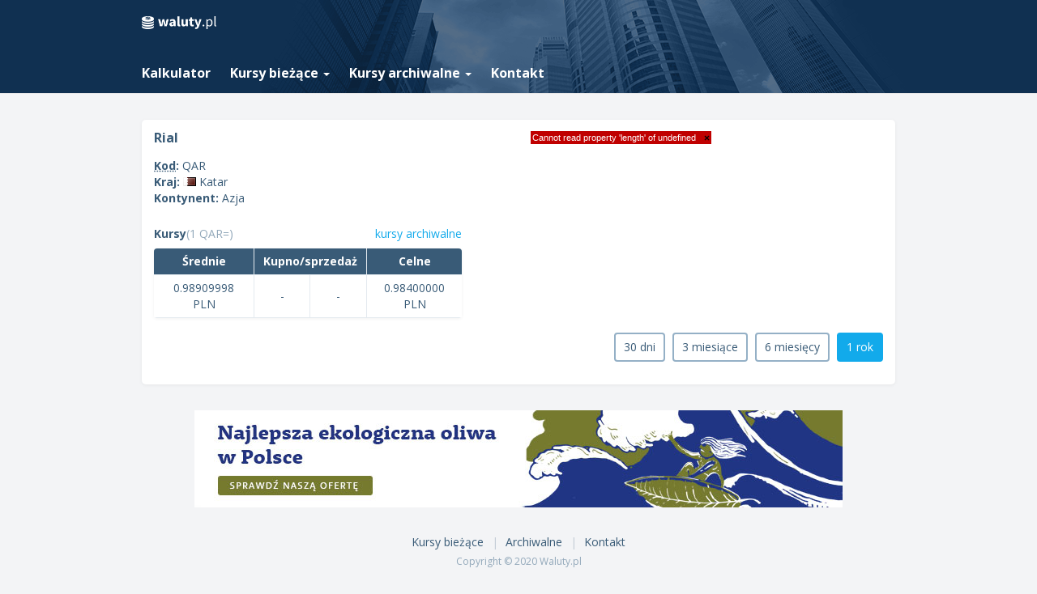

--- FILE ---
content_type: text/html; charset=UTF-8
request_url: https://www.waluty.pl/currency/qar/
body_size: 5434
content:
<!doctype html><html
class=no-js lang=pl-PL><head><meta
charset="utf-8"><meta
http-equiv="x-ua-compatible" content="ie=edge"><meta
name="viewport" content="width=device-width, initial-scale=1"><link
rel=apple-touch-icon href=/app/uploads/favicon.png><link
rel=apple-touch-icon-precomposed href=/app/uploads/favicon.png><title>QAR &#8211; Waluty.pl</title><meta
name='robots' content='max-image-preview:large'><link
rel=dns-prefetch href=//www.waluty.pl><link
rel=dns-prefetch href=//www.google.com><link
rel=dns-prefetch href=//fonts.googleapis.com><link
rel=alternate type=application/rss+xml title="Waluty.pl &raquo; Kanał z wpisami" href=https://www.waluty.pl/feed/ ><link
rel=alternate type=application/rss+xml title="Waluty.pl &raquo; Kanał z komentarzami" href=https://www.waluty.pl/comments/feed/ ><link
rel=alternate type=application/rss+xml title="Waluty.pl &raquo; QAR Kanał z komentarzami" href=https://www.waluty.pl/currency/qar/feed/ ><link
rel=stylesheet id=wp-block-library-css href='https://www.waluty.pl/wp/wp-includes/css/dist/block-library/style.min.css?ver=b4fe0e97f827b3f2f5e8c9d017d3aeff' type=text/css media=all><style id=classic-theme-styles-inline-css>/*! This file is auto-generated*/
.wp-block-button__link {
color:#fff;
background-color:#32373c;
border-radius:9999px;
box-shadow:none;
text-decoration:none;
padding:calc(.667em;
font-size:1.125em;
}

.wp-block-file__button {
background:#32373c;
color:#fff;
text-decoration:none;
}</style><style id=global-styles-inline-css>/*<![CDATA[*/body {
--wp--preset--color--black:#000;
--wp--preset--color--cyan-bluish-gray:#abb8c3;
--wp--preset--color--white:#fff;
--wp--preset--color--pale-pink:#f78da7;
--wp--preset--color--vivid-red:#cf2e2e;
--wp--preset--color--luminous-vivid-orange:#ff6900;
--wp--preset--color--luminous-vivid-amber:#fcb900;
--wp--preset--color--light-green-cyan:#7bdcb5;
--wp--preset--color--vivid-green-cyan:#00d084;
--wp--preset--color--pale-cyan-blue:#8ed1fc;
--wp--preset--color--vivid-cyan-blue:#0693e3;
--wp--preset--color--vivid-purple:#9b51e0;
--wp--preset--gradient--vivid-cyan-blue-to-vivid-purple:linear-gradient(135deg,rgba(6,147,227,1) 0%,#9b51e0 100%);
--wp--preset--gradient--light-green-cyan-to-vivid-green-cyan:linear-gradient(135deg,#7adcb4 0%,#00d082 100%);
--wp--preset--gradient--luminous-vivid-amber-to-luminous-vivid-orange:linear-gradient(135deg,rgba(252,185,0,1) 0%,rgba(255,105,0,1) 100%);
--wp--preset--gradient--luminous-vivid-orange-to-vivid-red:linear-gradient(135deg,rgba(255,105,0,1) 0%,#cf2e2e 100%);
--wp--preset--gradient--very-light-gray-to-cyan-bluish-gray:linear-gradient(135deg,#eee 0%,#a9b8c3 100%);
--wp--preset--gradient--cool-to-warm-spectrum:linear-gradient(135deg,#4aeadc 0%,#9778d1 20%,#cf2aba 40%,#ee2c82 60%,#fb6962 80%,#fef84c 100%);
--wp--preset--gradient--blush-light-purple:linear-gradient(135deg,#ffceec 0%,#9896f0 100%);
--wp--preset--gradient--blush-bordeaux:linear-gradient(135deg,#fecda5 0%,#fe2d2d 50%,#6b003e 100%);
--wp--preset--gradient--luminous-dusk:linear-gradient(135deg,#ffcb70 0%,#c751c0 50%,#4158d0 100%);
--wp--preset--gradient--pale-ocean:linear-gradient(135deg,#fff5cb 0%,#b6e3d4 50%,#33a7b5 100%);
--wp--preset--gradient--electric-grass:linear-gradient(135deg,#caf880 0%,#71ce7e 100%);
--wp--preset--gradient--midnight:linear-gradient(135deg,#020381 0%,#2874fc 100%);
--wp--preset--font-size--small:13px;
--wp--preset--font-size--medium:20px;
--wp--preset--font-size--large:36px;
--wp--preset--font-size--x-large:42px;
--wp--preset--spacing--20:.44rem;
--wp--preset--spacing--30:.67rem;
--wp--preset--spacing--40:1rem;
--wp--preset--spacing--50:1.5rem;
--wp--preset--spacing--60:2.25rem;
--wp--preset--spacing--70:3.38rem;
--wp--preset--spacing--80:5.06rem;
--wp--preset--shadow--natural:6px 6px 9px rgba(0,0,0,0.2);
--wp--preset--shadow--deep:12px 12px 50px rgba(0,0,0,0.4);
--wp--preset--shadow--sharp:6px 6px 0 rgba(0,0,0,0.2);
--wp--preset--shadow--outlined:6px 6px 0 -3px rgba(255,255,255,1),6px 6px rgba(0,0,0,1);
--wp--preset--shadow--crisp:6px 6px 0 rgba(0,0,0,1);
}

body .is-layout-flex {
display:flex;
flex-wrap:wrap;
align-items:center;
}

body .is-layout-grid {
display:grid;
}

.has-black-color {
color:var(--wp--preset--color--black) !important;
}

.has-cyan-bluish-gray-color {
color:var(--wp--preset--color--cyan-bluish-gray) !important;
}

.has-white-color {
color:var(--wp--preset--color--white) !important;
}

.has-pale-pink-color {
color:var(--wp--preset--color--pale-pink) !important;
}

.has-vivid-red-color {
color:var(--wp--preset--color--vivid-red) !important;
}

.has-luminous-vivid-orange-color {
color:var(--wp--preset--color--luminous-vivid-orange) !important;
}

.has-luminous-vivid-amber-color {
color:var(--wp--preset--color--luminous-vivid-amber) !important;
}

.has-light-green-cyan-color {
color:var(--wp--preset--color--light-green-cyan) !important;
}

.has-vivid-green-cyan-color {
color:var(--wp--preset--color--vivid-green-cyan) !important;
}

.has-pale-cyan-blue-color {
color:var(--wp--preset--color--pale-cyan-blue) !important;
}

.has-vivid-cyan-blue-color {
color:var(--wp--preset--color--vivid-cyan-blue) !important;
}

.has-vivid-purple-color {
color:var(--wp--preset--color--vivid-purple) !important;
}

.has-black-background-color {
background-color:var(--wp--preset--color--black) !important;
}

.has-cyan-bluish-gray-background-color {
background-color:var(--wp--preset--color--cyan-bluish-gray) !important;
}

.has-white-background-color {
background-color:var(--wp--preset--color--white) !important;
}

.has-pale-pink-background-color {
background-color:var(--wp--preset--color--pale-pink) !important;
}

.has-vivid-red-background-color {
background-color:var(--wp--preset--color--vivid-red) !important;
}

.has-luminous-vivid-orange-background-color {
background-color:var(--wp--preset--color--luminous-vivid-orange) !important;
}

.has-luminous-vivid-amber-background-color {
background-color:var(--wp--preset--color--luminous-vivid-amber) !important;
}

.has-light-green-cyan-background-color {
background-color:var(--wp--preset--color--light-green-cyan) !important;
}

.has-vivid-green-cyan-background-color {
background-color:var(--wp--preset--color--vivid-green-cyan) !important;
}

.has-pale-cyan-blue-background-color {
background-color:var(--wp--preset--color--pale-cyan-blue) !important;
}

.has-vivid-cyan-blue-background-color {
background-color:var(--wp--preset--color--vivid-cyan-blue) !important;
}

.has-vivid-purple-background-color {
background-color:var(--wp--preset--color--vivid-purple) !important;
}

.has-black-border-color {
border-color:var(--wp--preset--color--black)!important;
}

.has-cyan-bluish-gray-border-color {
border-color:var(--wp--preset--color--cyan-bluish-gray)!important;
}

.has-white-border-color {
border-color:var(--wp--preset--color--white)!important;
}

.has-pale-pink-border-color {
border-color:var(--wp--preset--color--pale-pink)!important;
}

.has-vivid-red-border-color {
border-color:var(--wp--preset--color--vivid-red)!important;
}

.has-luminous-vivid-orange-border-color {
border-color:var(--wp--preset--color--luminous-vivid-orange)!important;
}

.has-luminous-vivid-amber-border-color {
border-color:var(--wp--preset--color--luminous-vivid-amber)!important;
}

.has-light-green-cyan-border-color {
border-color:var(--wp--preset--color--light-green-cyan)!important;
}

.has-vivid-green-cyan-border-color {
border-color:var(--wp--preset--color--vivid-green-cyan)!important;
}

.has-pale-cyan-blue-border-color {
border-color:var(--wp--preset--color--pale-cyan-blue)!important;
}

.has-vivid-cyan-blue-border-color {
border-color:var(--wp--preset--color--vivid-cyan-blue)!important;
}

.has-vivid-purple-border-color {
border-color:var(--wp--preset--color--vivid-purple)!important;
}

.has-vivid-cyan-blue-to-vivid-purple-gradient-background {
background:var(--wp--preset--gradient--vivid-cyan-blue-to-vivid-purple) !important;
}

.has-light-green-cyan-to-vivid-green-cyan-gradient-background {
background:var(--wp--preset--gradient--light-green-cyan-to-vivid-green-cyan) !important;
}

.has-luminous-vivid-amber-to-luminous-vivid-orange-gradient-background {
background:var(--wp--preset--gradient--luminous-vivid-amber-to-luminous-vivid-orange) !important;
}

.has-luminous-vivid-orange-to-vivid-red-gradient-background {
background:var(--wp--preset--gradient--luminous-vivid-orange-to-vivid-red) !important;
}

.has-very-light-gray-to-cyan-bluish-gray-gradient-background {
background:var(--wp--preset--gradient--very-light-gray-to-cyan-bluish-gray) !important;
}

.has-cool-to-warm-spectrum-gradient-background {
background:var(--wp--preset--gradient--cool-to-warm-spectrum) !important;
}

.has-blush-light-purple-gradient-background {
background:var(--wp--preset--gradient--blush-light-purple) !important;
}

.has-blush-bordeaux-gradient-background {
background:var(--wp--preset--gradient--blush-bordeaux) !important;
}

.has-luminous-dusk-gradient-background {
background:var(--wp--preset--gradient--luminous-dusk) !important;
}

.has-pale-ocean-gradient-background {
background:var(--wp--preset--gradient--pale-ocean) !important;
}

.has-electric-grass-gradient-background {
background:var(--wp--preset--gradient--electric-grass) !important;
}

.has-midnight-gradient-background {
background:var(--wp--preset--gradient--midnight) !important;
}

.has-small-font-size {
font-size:var(--wp--preset--font-size--small) !important;
}

.has-medium-font-size {
font-size:var(--wp--preset--font-size--medium) !important;
}

.has-large-font-size {
font-size:var(--wp--preset--font-size--large) !important;
}

.has-x-large-font-size {
font-size:var(--wp--preset--font-size--x-large) !important;
}

.wp-block-navigation a:where(:not(.wp-element-button)) {
color:inherit;
}

.wp-block-pullquote {
font-size:1.5em;
line-height:1.6;
}

:where(.is-layout-flex),:where(.is-layout-grid) {
gap:.5em;
}

body .is-layout-flex > *,body .is-layout-grid > * {
margin:0;
}

:where(.wp-block-columns.is-layout-flex),:where(.wp-block-columns.is-layout-grid) {
gap:2em;
gap:2em;
}

:where(.wp-block-post-template.is-layout-flex),:where(.wp-block-post-template.is-layout-grid) {
gap:1.25em;
gap:1.25em;
}/*]]>*/</style><link
rel=stylesheet id=contact-form-7-css href='https://www.waluty.pl/app/plugins/contact-form-7/includes/css/styles.css?ver=5.9.3' type=text/css media=all><link
rel=stylesheet id=sage_css-css href=https://www.waluty.pl/app/themes/waluty/dist/styles/main.css type=text/css media=all><link
rel=stylesheet id=montserrat-css href='https://fonts.googleapis.com/css?family=Open+Sans:400,400italic,700&#038;subset=latin,latin-ext' type=text/css media=all><link
rel=stylesheet id=fontello-css href=https://www.waluty.pl/app/themes/waluty/dist/fonts/fontello.css type=text/css media=all> <script src="https://www.waluty.pl/wp/wp-includes/js/jquery/jquery.min.js?ver=3.7.1" id=jquery-core-js></script> <script src="https://www.waluty.pl/wp/wp-includes/js/jquery/jquery-migrate.min.js?ver=3.4.1" id=jquery-migrate-js></script> <link
rel=https://api.w.org/ href=https://www.waluty.pl/wp-json/ ><link
rel=EditURI type=application/rsd+xml title=RSD href=https://www.waluty.pl/wp/xmlrpc.php?rsd><link
rel=canonical href=https://www.waluty.pl/currency/qar/ ><link
rel=shortlink href='https://www.waluty.pl/?p=57'><link
rel=alternate type=application/json+oembed href="https://www.waluty.pl/wp-json/oembed/1.0/embed?url=https%3A%2F%2Fwww.waluty.pl%2Fcurrency%2Fqar%2F"><link
rel=alternate type=text/xml+oembed href="https://www.waluty.pl/wp-json/oembed/1.0/embed?url=https%3A%2F%2Fwww.waluty.pl%2Fcurrency%2Fqar%2F&#038;format=xml"></head><body
class="currency-template-default single single-currency postid-57">
<!--[if lt IE 9]><div
class="alert alert-warning">
You are using an <strong>outdated</strong> browser. Please <a
href=http://browsehappy.com/ >upgrade your browser</a> to improve your experience.</div>
<![endif]--><header
class="navbar navbar-default navbar-static-top banner" role=banner><div
class=container><div
class=navbar-header>
<button
type=button
class="navbar-toggle collapsed"
data-toggle=collapse
data-target=#navbar-primarymenu-collapse
aria-expanded=false>
<span
class=sr-only>Toggle navigation</span>
<span
class=icon-bar></span>
<span
class=icon-bar></span>
<span
class=icon-bar></span>
</button>
<a
class="navbar-brand brand" href=https://www.waluty.pl/ >
<img
src=https://www.waluty.pl/app/uploads/logo.png
alt=Waluty.pl
style=top:5px
srcset="https://www.waluty.pl/app/uploads/logo.png 2x">
</a></div><nav
class="collapse navbar-collapse" id=navbar-primarymenu-collapse role=navigation><ul
id=menu-primary-navigation class="nav navbar-nav"><li
class=menu-kalkulator><a
href=https://www.waluty.pl/ >Kalkulator</a></li>
<li
class="dropdown menu-kursy-biezace"><a
class=dropdown-toggle data-toggle=dropdown data-target=# href=https://www.waluty.pl/kursy/ >Kursy bieżące <i
class=caret></i></a><ul
class=dropdown-menu>
<li
class=menu-kursy-srednie-nbp><a
href=https://www.waluty.pl/kursy/nbp/srednie/ >Kursy średnie NBP</a></li>
<li
class=menu-kupno-sprzedaz-nbp><a
href=https://www.waluty.pl/kursy/nbp/kupno-sprzedaz/ >Kupno/sprzedaż NBP</a></li>
<li
class=menu-niewymienialne-nbp><a
href=https://www.waluty.pl/kursy/nbp/niewymienialne/ >Niewymienialne NBP</a></li>
<li
class=menu-celne><a
href=https://www.waluty.pl/kursy/celne/ >Celne</a></li></ul>
</li>
<li
class="dropdown menu-kursy-archiwalne"><a
class=dropdown-toggle data-toggle=dropdown data-target=# href=https://www.waluty.pl/archiwalne/ >Kursy archiwalne <i
class=caret></i></a><ul
class=dropdown-menu>
<li
class=menu-kursy-srednie><a
href=https://www.waluty.pl/archiwalne/srednie/ >Kursy średnie</a></li>
<li
class=menu-kursy-niewymienialne><a
href=https://www.waluty.pl/archiwalne/niewymienialne/ >Kursy niewymienialne</a></li>
<li
class=menu-kupno-sprzedaz><a
href=https://www.waluty.pl/archiwalne/kupno-sprzedaz/ >Kupno / sprzedaż</a></li>
<li
class=menu-celne><a
href=https://www.waluty.pl/archiwalne/celne/ >Celne</a></li>
<li
class=menu-porownanie-kursow><a
href=https://www.waluty.pl/archiwalne/porownanie-kursow/ >Porównanie kursów</a></li></ul>
</li>
<li
class=menu-kontakt><a
href=https://www.waluty.pl/kontakt/ >Kontakt</a></li></ul></nav></div></header><div
class="wrap container" role=document><aside
class="ad ad-left" style=left:-px><div
class=wrap><div
class=ad-item></div></div></aside><main
class=main role=main><article
class=page-content><div
class=row><div
class=col-md-6><header><h1 class="entry-title">rial</h1><div
class=entry-meta><ul>
<li><strong><abbr
title="ISO 4217">Kod</abbr>:</strong> QAR</li>
<li><strong>Kraj:</strong> <img
width=16 height=11 src=https://www.waluty.pl/app/uploads/2015/12/qa.gif class="attachment-post-thumbnail size-post-thumbnail wp-post-image" alt=Katar decoding=async> Katar</li>
<li><strong>Kontynent:</strong> Azja</li></ul></div></header><div
class=entry-content></div><section
class=entry-rates><header
class=header-table><h2 class="heading">Kursy</h2><p>(1 QAR=)</p><p
class=pull-right><a
href="https://www.waluty.pl/archiwalne/niewymienialne/?period=31&amp;format=table&amp;currencyId=57" rel=nofollow>kursy archiwalne</a></p></header><div
class=wrap-table><table
class="table table-bordered"><thead><tr><th>Średnie</th><th
colspan=2>Kupno/sprzedaż</th><th>Celne</th></tr></thead><tbody><tr><td
class=text-center title="1 QAR = 0.98909998 PLN">
0.98909998 PLN</td><td
class=text-center title>
-</td><td
class=text-center title>
-</td><td
class=text-center title="1 QAR = 0.98400000 PLN">
0.98400000 PLN</td></tr></tbody></table></div></section></div><div
class=col-md-6><section
class=entry-chart><div
id=chart_div></div><footer
class=text-right>
<button
class="btn btn-default chart-range" data-days=30>30 dni</button>
<button
class="btn btn-default chart-range" data-days=91>3 miesiące</button>
<button
class="btn btn-default chart-range" data-days=182>6 miesięcy</button>
<button
class="btn btn-default active chart-range" data-days=365>1 rok</button></footer></section> <script>var chart_data=[[new Date(2026,0,14),0.9891],[new Date(2026,0,7),0.9885],[new Date(2025,11,31),0.9891],[new Date(2025,11,23),0.9842],[new Date(2025,11,17),0.9840],[new Date(2025,11,10),0.9955],[new Date(2025,11,3),0.9972],[new Date(2025,10,26),1.0037],[new Date(2025,10,19),1.0057],[new Date(2025,10,12),1.0027],[new Date(2025,10,5),1.0172],[new Date(2025,9,29),1.0002],[new Date(2025,9,22),1.0036],[new Date(2025,9,15),1.0034],[new Date(2025,9,8),1.0032],[new Date(2025,9,1),0.9943],[new Date(2025,8,24),0.9933],[new Date(2025,8,17),0.9860],[new Date(2025,8,10),0.9988],[new Date(2025,8,3),1.0043],[new Date(2025,7,27),1.0080],[new Date(2025,7,20),1.0019],[new Date(2025,7,13),0.9979],[new Date(2025,7,6),1.0144],[new Date(2025,6,30),1.0146],[new Date(2025,6,23),0.9941],[new Date(2025,6,16),1.0057],[new Date(2025,6,9),0.9936],[new Date(2025,6,2),0.9905],[new Date(2025,5,25),1.0047],[new Date(2025,5,18),1.0179],[new Date(2025,5,11),1.0247],[new Date(2025,5,4),1.0306],[new Date(2025,4,28),1.0282],[new Date(2025,4,21),1.0273],[new Date(2025,4,14),1.0384],[new Date(2025,4,7),1.0323],[new Date(2025,3,30),1.0314],[new Date(2025,3,23),1.0334],[new Date(2025,3,16),1.0367],[new Date(2025,3,9),1.0663],[new Date(2025,3,2),1.0624],[new Date(2025,2,26),1.0589],[new Date(2025,2,19),1.0549],[new Date(2025,2,12),1.0555],[new Date(2025,2,5),1.0655],[new Date(2025,1,26),1.0812],[new Date(2025,1,19),1.0927],[new Date(2025,1,12),1.1034],[new Date(2025,1,5),1.1089],[new Date(2025,0,29),1.1071],[new Date(2025,0,22),1.1173],];</script> </div></div><div
class=entry-gallery></div></article></main><aside
class="ad ad-bottom"><div
class=wrap><div
class=ad-item>
<a
href=https://www.oliwawyplywa.pl/ ><img
src=https://www.waluty.pl/app/uploads/Oliwa_banner_internet.jpg></a></div></div></aside></div><footer
class=content-info role=contentinfo><div
class=container><nav><ul
id=menu-footer-menu class><li
class=menu-kursy-biezace><a
href=https://www.waluty.pl/kursy/nbp/srednie/ >Kursy bieżące</a></li>
<li
class=menu-archiwalne><a
href=https://www.waluty.pl/archiwalne/srednie/ >Archiwalne</a></li>
<li
class=menu-kontakt><a
href=https://www.waluty.pl/kontakt/ >Kontakt</a></li></ul></nav><div
class=copyright>
Copyright © 2020 Waluty.pl</div></div></footer> <script src="https://www.waluty.pl/app/plugins/contact-form-7/includes/swv/js/index.js?ver=5.9.3" id=swv-js></script> <script id=contact-form-7-js-extra>var wpcf7={"api":{"root":"https:\/\/www.waluty.pl\/wp-json\/","namespace":"contact-form-7\/v1"},"cached":"1"};</script> <script src="https://www.waluty.pl/app/plugins/contact-form-7/includes/js/index.js?ver=5.9.3" id=contact-form-7-js></script> <script src="https://www.waluty.pl/wp/wp-includes/js/comment-reply.min.js?ver=b4fe0e97f827b3f2f5e8c9d017d3aeff" id=comment-reply-js async=async data-wp-strategy=async></script> <script src=https://www.waluty.pl/app/themes/waluty/plugins/select2/dist/js/select2.min.js id=select2-js></script> <script src=https://www.google.com/jsapi id=googlecharts-js></script> <script id=sage_js-js-extra>var selectTableNo={"nonce":"d41c530b34","url":"https:\/\/www.waluty.pl\/wp\/wp-admin\/admin-ajax.php","action":"selectTableNo"};</script> <script src=https://www.waluty.pl/app/themes/waluty/dist/scripts/main.js id=sage_js-js></script> <script>var clicky_site_ids=clicky_site_ids||[];clicky_site_ids.push(249271);(function(){var s=document.createElement('script');s.type='text/javascript';s.async=true;s.src='//static.getclicky.com/js';(document.getElementsByTagName('head')[0]||document.getElementsByTagName('body')[0]).appendChild(s);})();</script> </body></html>

--- FILE ---
content_type: text/css
request_url: https://www.waluty.pl/app/themes/waluty/dist/fonts/fontello.css
body_size: 3337
content:
@font-face {
  font-family: 'fontello';
  src: url('fontello.eot?85170188');
  src: url('fontello.eot?85170188#iefix') format('embedded-opentype'),
       url('fontello.woff?85170188') format('woff'),
       url('fontello.ttf?85170188') format('truetype'),
       url('fontello.svg?85170188#fontello') format('svg');
  font-weight: normal;
  font-style: normal;
}
/* Chrome hack: SVG is rendered more smooth in Windozze. 100% magic, uncomment if you need it. */
/* Note, that will break hinting! In other OS-es font will be not as sharp as it could be */
/*
@media screen and (-webkit-min-device-pixel-ratio:0) {
  @font-face {
    font-family: 'fontello';
    src: url('fontello.svg?85170188#fontello') format('svg');
  }
}
*/
 
 [class^="icon-"]:before, [class*=" icon-"]:before {
  font-family: "fontello";
  font-style: normal;
  font-weight: normal;
  speak: none;
 
  display: inline-block;
  text-decoration: inherit;
  width: 1em;
  margin-right: .2em;
  text-align: center;
  /* opacity: .8; */
 
  /* For safety - reset parent styles, that can break glyph codes*/
  font-variant: normal;
  text-transform: none;
 
  /* fix buttons height, for twitter bootstrap */
  line-height: 1em;
 
  /* Animation center compensation - margins should be symmetric */
  /* remove if not needed */
  margin-left: .2em;
 
  /* you can be more comfortable with increased icons size */
  /* font-size: 120%; */
 
  /* Font smoothing. That was taken from TWBS */
  -webkit-font-smoothing: antialiased;
  -moz-osx-font-smoothing: grayscale;
 
  /* Uncomment for 3D effect */
  /* text-shadow: 1px 1px 1px rgba(127, 127, 127, 0.3); */
}
 
.icon-spin1:before { content: '\e800'; } /* '' */
.icon-ok:before { content: '\e801'; } /* '' */
.icon-cancel:before { content: '\e802'; } /* '' */
.icon-down-open:before { content: '\e803'; } /* '' */
.icon-up-open:before { content: '\e804'; } /* '' */
.icon-angle-up:before { content: '\e805'; } /* '' */
.icon-angle-down:before { content: '\e806'; } /* '' */
.icon-left-open:before { content: '\e807'; } /* '' */
.icon-right-open:before { content: '\e808'; } /* '' */
.icon-angle-left:before { content: '\e809'; } /* '' */
.icon-angle-right:before { content: '\e80a'; } /* '' */
.icon-right-dir:before { content: '\e80b'; } /* '' */
.icon-left-dir:before { content: '\e80c'; } /* '' */
.icon-up-dir:before { content: '\e80d'; } /* '' */
.icon-down-dir:before { content: '\e80e'; } /* '' */
.icon-calendar-empty:before { content: '\e80f'; } /* '' */
.icon-calendar:before { content: '\e810'; } /* '' */
.icon-sort-up:before { content: '\e813'; } /* '' */
.icon-sort-down:before { content: '\e814'; } /* '' */
.icon-sort:before { content: '\e815'; } /* '' */
.icon-exchange:before { content: '\e816'; } /* '' */
.icon-chart-line:before { content: '\e817'; } /* '' */
.icon-mail:before { content: '\e818'; } /* '' */
.icon-search:before { content: '\e819'; } /* '' */
.icon-home:before { content: '\e81a'; } /* '' */
.icon-mobile:before { content: '\e81b'; } /* '' */
.icon-globe:before { content: '\e81c'; } /* '' */
.icon-phone:before { content: '\e81d'; } /* '' */
.icon-print:before { content: '\e81e'; } /* '' */
.icon-plus:before { content: '\e81f'; } /* '' */
.icon-minus:before { content: '\e820'; } /* '' */

--- FILE ---
content_type: text/javascript
request_url: https://www.gstatic.com/charts/52/js/jsapi_compiled_line_module.js
body_size: 288
content:
function gvjs_EZ(a){gvjs_6R.call(this,a)}gvjs_r(gvjs_EZ,gvjs_6R);
gvjs_EZ.prototype.fD=function(){var a=[];gvjs_v(this.layout,function(b){b.series.forEach(function(c){var d=[],e=c.color,f=new gvjs_JP;f.style(gvjs_Xs,gvjs_e).style(gvjs_Jv,e).style(gvjs_Bp,2);f.data({value:c,id:gvjs_aQ(c.sourceColumn)});var g=!0;gvjs_v(c.data,function(h){null!=h.Qp&&null!=h.rs&&isFinite(h.Qp)&&isFinite(h.rs)?(h.color=e,d.push((new gvjs_gP).style("x",h.Qp).style("y",h.rs).style("r",4).style(gvjs_Xs,e).style(gvjs_Ys,0).data({value:h,id:gvjs_3(gvjs_$P(c.sourceColumn,h.JF),gvjs_dO,b.column)})),
g?f.move(h.Qp,h.rs):f.line(h.Qp,h.rs),g=!1):g=!0});a.push(f);gvjs_xf(a,d)})});return a};function gvjs_FZ(a,b,c,d){gvjs_AR.call(this,a,b,c,d)}gvjs_r(gvjs_FZ,gvjs_AR);gvjs_FZ.prototype.Ig=function(){return gvjs_C(this.options,gvjs_Lu,gvjs_R,gvjs_tR)};gvjs_FZ.prototype.OR=function(a,b,c){return new gvjs_EZ({options:this.options,Rda:!1,Sda:!0,table:this.dataTable,domains:this.Gb.domains,Ip:c,axes:{domain:a,target:b}})};function gvjs_GZ(a,b){gvjs_DR.call(this,a,b)}gvjs_r(gvjs_GZ,gvjs_DR);gvjs_=gvjs_GZ.prototype;gvjs_.cm=function(a){a.style(gvjs_PO,0).style(gvjs_QO,1).style(gvjs_NO,.4).style(gvjs_OO,2);return a};gvjs_.ln=function(a){a.style(gvjs_PO,null).style(gvjs_QO,null).style(gvjs_NO,null).style(gvjs_OO,null);return a};gvjs_.OM=function(a){var b=a.data();null!=b.value&&(b=b.value.color,this.cm(a).style(gvjs_Vs,b).style(gvjs_Ws,1))};
gvjs_.FM=function(a){var b=a.data();null!=b.value&&(b=b.value.color,this.cm(a).style(gvjs_Vs,gvjs_ER(b,this.ZJ,this.lx)).style(gvjs_Ws,1))};gvjs_.AM=function(a){null!=a.data().value&&this.ln(a).style(gvjs_Ws,0)};gvjs_.LM=function(a){var b=a.data();null!=b.value&&(b=b.value.color,this.ln(a).style(gvjs_Vs,b).style(gvjs_Ws,0))};gvjs_.x8=function(a){var b=a.data();null!=b.value&&(b=b.value.color,this.cm(a).style(gvjs_Iv,4).style(gvjs_Gv,b))};
gvjs_.u8=function(a){var b=a.data();null!=b.value&&(b=b.value.color,this.cm(a).style(gvjs_Iv,4).style(gvjs_Gv,gvjs_ER(b,this.ZJ,this.lx)))};gvjs_.s8=function(a){var b=a.data();null!=b.value&&(b=b.value.color,this.ln(a).style(gvjs_Iv,2).style(gvjs_Gv,gvjs_FR(b,this.m8,this.lx)))};gvjs_.w8=function(a){var b=a.data();null!=b.value&&(b=b.value.color,this.ln(a).style(gvjs_Iv,2).style(gvjs_Gv,b))};function gvjs_HZ(a){gvjs_JJ.call(this,a)}gvjs_r(gvjs_HZ,gvjs_JJ);gvjs_=gvjs_HZ.prototype;gvjs_.Jm=function(){return null};gvjs_.getDefaultOptions=function(){return gvjs_CR};gvjs_.Qk=function(a,b,c,d){a=new gvjs_cQ(this,a,b,c,d);a.Yp([gvjs_np,gvjs_mt,gvjs_Xd,gvjs_MO,gvjs_wO,gvjs_4q,gvjs_3q,gvjs_de]);return a};gvjs_.Fj=function(a,b){return new gvjs_GZ(a,b)};gvjs_.Gj=function(a,b,c,d){return new gvjs_FZ(a,b,c,d)};
gvjs_.Ao=function(a){return[new gvjs_wR([new gvjs_2(gvjs_aO)]),new gvjs_lQ([new gvjs_2(gvjs_bO),new gvjs_2(gvjs_cO)],gvjs_C(a,gvjs_gv)===gvjs_rv),new gvjs_kQ([new gvjs_2(gvjs_aO),new gvjs_2(gvjs_bO),new gvjs_2(gvjs_cO),new gvjs_2(gvjs_hO)]),new gvjs_nQ([new gvjs_2(gvjs_bO)])]};gvjs_.Lt=function(a,b){null==this.la?this.la=new gvjs_6P(this.container,a,b,[gvjs_Yq,gvjs_fO]):this.la.update(a,b)};gvjs_t(gvjs_fc,gvjs_HZ);gvjs_HZ.convertOptions=function(a){return gvjs_XR(a)};gvjs_HZ.prototype.draw=gvjs_HZ.prototype.draw;gvjs_HZ.prototype.clearChart=gvjs_HZ.prototype.clearChart;gvjs_HZ.prototype.getSelection=gvjs_HZ.prototype.getSelection;gvjs_HZ.prototype.setSelection=gvjs_HZ.prototype.setSelection;


--- FILE ---
content_type: application/javascript
request_url: https://www.waluty.pl/app/themes/waluty/dist/scripts/main.js
body_size: 115165
content:
+function(t){"use strict";function e(){var t=document.createElement("bootstrap"),e={WebkitTransition:"webkitTransitionEnd",MozTransition:"transitionend",OTransition:"oTransitionEnd otransitionend",transition:"transitionend"};for(var i in e)if(void 0!==t.style[i])return{end:e[i]};return!1}t.fn.emulateTransitionEnd=function(e){var i=!1,n=this;t(this).one("bsTransitionEnd",function(){i=!0});var s=function(){i||t(n).trigger(t.support.transition.end)};return setTimeout(s,e),this},t(function(){t.support.transition=e(),t.support.transition&&(t.event.special.bsTransitionEnd={bindType:t.support.transition.end,delegateType:t.support.transition.end,handle:function(e){return t(e.target).is(this)?e.handleObj.handler.apply(this,arguments):void 0}})})}(jQuery),+function(t){"use strict";function e(e){return this.each(function(){var i=t(this),s=i.data("bs.alert");s||i.data("bs.alert",s=new n(this)),"string"==typeof e&&s[e].call(i)})}var i='[data-dismiss="alert"]',n=function(e){t(e).on("click",i,this.close)};n.VERSION="3.3.5",n.TRANSITION_DURATION=150,n.prototype.close=function(e){function i(){o.detach().trigger("closed.bs.alert").remove()}var s=t(this),a=s.attr("data-target");a||(a=s.attr("href"),a=a&&a.replace(/.*(?=#[^\s]*$)/,""));var o=t(a);e&&e.preventDefault(),o.length||(o=s.closest(".alert")),o.trigger(e=t.Event("close.bs.alert")),e.isDefaultPrevented()||(o.removeClass("in"),t.support.transition&&o.hasClass("fade")?o.one("bsTransitionEnd",i).emulateTransitionEnd(n.TRANSITION_DURATION):i())};var s=t.fn.alert;t.fn.alert=e,t.fn.alert.Constructor=n,t.fn.alert.noConflict=function(){return t.fn.alert=s,this},t(document).on("click.bs.alert.data-api",i,n.prototype.close)}(jQuery),+function(t){"use strict";function e(e){return this.each(function(){var n=t(this),s=n.data("bs.button"),a="object"==typeof e&&e;s||n.data("bs.button",s=new i(this,a)),"toggle"==e?s.toggle():e&&s.setState(e)})}var i=function(e,n){this.$element=t(e),this.options=t.extend({},i.DEFAULTS,n),this.isLoading=!1};i.VERSION="3.3.5",i.DEFAULTS={loadingText:"loading..."},i.prototype.setState=function(e){var i="disabled",n=this.$element,s=n.is("input")?"val":"html",a=n.data();e+="Text",null==a.resetText&&n.data("resetText",n[s]()),setTimeout(t.proxy(function(){n[s](null==a[e]?this.options[e]:a[e]),"loadingText"==e?(this.isLoading=!0,n.addClass(i).attr(i,i)):this.isLoading&&(this.isLoading=!1,n.removeClass(i).removeAttr(i))},this),0)},i.prototype.toggle=function(){var t=!0,e=this.$element.closest('[data-toggle="buttons"]');if(e.length){var i=this.$element.find("input");"radio"==i.prop("type")?(i.prop("checked")&&(t=!1),e.find(".active").removeClass("active"),this.$element.addClass("active")):"checkbox"==i.prop("type")&&(i.prop("checked")!==this.$element.hasClass("active")&&(t=!1),this.$element.toggleClass("active")),i.prop("checked",this.$element.hasClass("active")),t&&i.trigger("change")}else this.$element.attr("aria-pressed",!this.$element.hasClass("active")),this.$element.toggleClass("active")};var n=t.fn.button;t.fn.button=e,t.fn.button.Constructor=i,t.fn.button.noConflict=function(){return t.fn.button=n,this},t(document).on("click.bs.button.data-api",'[data-toggle^="button"]',function(i){var n=t(i.target);n.hasClass("btn")||(n=n.closest(".btn")),e.call(n,"toggle"),t(i.target).is('input[type="radio"]')||t(i.target).is('input[type="checkbox"]')||i.preventDefault()}).on("focus.bs.button.data-api blur.bs.button.data-api",'[data-toggle^="button"]',function(e){t(e.target).closest(".btn").toggleClass("focus",/^focus(in)?$/.test(e.type))})}(jQuery),+function(t){"use strict";function e(e){return this.each(function(){var n=t(this),s=n.data("bs.carousel"),a=t.extend({},i.DEFAULTS,n.data(),"object"==typeof e&&e),o="string"==typeof e?e:a.slide;s||n.data("bs.carousel",s=new i(this,a)),"number"==typeof e?s.to(e):o?s[o]():a.interval&&s.pause().cycle()})}var i=function(e,i){this.$element=t(e),this.$indicators=this.$element.find(".carousel-indicators"),this.options=i,this.paused=null,this.sliding=null,this.interval=null,this.$active=null,this.$items=null,this.options.keyboard&&this.$element.on("keydown.bs.carousel",t.proxy(this.keydown,this)),"hover"==this.options.pause&&!("ontouchstart"in document.documentElement)&&this.$element.on("mouseenter.bs.carousel",t.proxy(this.pause,this)).on("mouseleave.bs.carousel",t.proxy(this.cycle,this))};i.VERSION="3.3.5",i.TRANSITION_DURATION=600,i.DEFAULTS={interval:5e3,pause:"hover",wrap:!0,keyboard:!0},i.prototype.keydown=function(t){if(!/input|textarea/i.test(t.target.tagName)){switch(t.which){case 37:this.prev();break;case 39:this.next();break;default:return}t.preventDefault()}},i.prototype.cycle=function(e){return e||(this.paused=!1),this.interval&&clearInterval(this.interval),this.options.interval&&!this.paused&&(this.interval=setInterval(t.proxy(this.next,this),this.options.interval)),this},i.prototype.getItemIndex=function(t){return this.$items=t.parent().children(".item"),this.$items.index(t||this.$active)},i.prototype.getItemForDirection=function(t,e){var i=this.getItemIndex(e),n="prev"==t&&0===i||"next"==t&&i==this.$items.length-1;if(n&&!this.options.wrap)return e;var s="prev"==t?-1:1,a=(i+s)%this.$items.length;return this.$items.eq(a)},i.prototype.to=function(t){var e=this,i=this.getItemIndex(this.$active=this.$element.find(".item.active"));return t>this.$items.length-1||0>t?void 0:this.sliding?this.$element.one("slid.bs.carousel",function(){e.to(t)}):i==t?this.pause().cycle():this.slide(t>i?"next":"prev",this.$items.eq(t))},i.prototype.pause=function(e){return e||(this.paused=!0),this.$element.find(".next, .prev").length&&t.support.transition&&(this.$element.trigger(t.support.transition.end),this.cycle(!0)),this.interval=clearInterval(this.interval),this},i.prototype.next=function(){return this.sliding?void 0:this.slide("next")},i.prototype.prev=function(){return this.sliding?void 0:this.slide("prev")},i.prototype.slide=function(e,n){var s=this.$element.find(".item.active"),a=n||this.getItemForDirection(e,s),o=this.interval,r="next"==e?"left":"right",l=this;if(a.hasClass("active"))return this.sliding=!1;var h=a[0],d=t.Event("slide.bs.carousel",{relatedTarget:h,direction:r});if(this.$element.trigger(d),!d.isDefaultPrevented()){if(this.sliding=!0,o&&this.pause(),this.$indicators.length){this.$indicators.find(".active").removeClass("active");var c=t(this.$indicators.children()[this.getItemIndex(a)]);c&&c.addClass("active")}var u=t.Event("slid.bs.carousel",{relatedTarget:h,direction:r});return t.support.transition&&this.$element.hasClass("slide")?(a.addClass(e),a[0].offsetWidth,s.addClass(r),a.addClass(r),s.one("bsTransitionEnd",function(){a.removeClass([e,r].join(" ")).addClass("active"),s.removeClass(["active",r].join(" ")),l.sliding=!1,setTimeout(function(){l.$element.trigger(u)},0)}).emulateTransitionEnd(i.TRANSITION_DURATION)):(s.removeClass("active"),a.addClass("active"),this.sliding=!1,this.$element.trigger(u)),o&&this.cycle(),this}};var n=t.fn.carousel;t.fn.carousel=e,t.fn.carousel.Constructor=i,t.fn.carousel.noConflict=function(){return t.fn.carousel=n,this};var s=function(i){var n,s=t(this),a=t(s.attr("data-target")||(n=s.attr("href"))&&n.replace(/.*(?=#[^\s]+$)/,""));if(a.hasClass("carousel")){var o=t.extend({},a.data(),s.data()),r=s.attr("data-slide-to");r&&(o.interval=!1),e.call(a,o),r&&a.data("bs.carousel").to(r),i.preventDefault()}};t(document).on("click.bs.carousel.data-api","[data-slide]",s).on("click.bs.carousel.data-api","[data-slide-to]",s),t(window).on("load",function(){t('[data-ride="carousel"]').each(function(){var i=t(this);e.call(i,i.data())})})}(jQuery),+function(t){"use strict";function e(e){var i,n=e.attr("data-target")||(i=e.attr("href"))&&i.replace(/.*(?=#[^\s]+$)/,"");return t(n)}function i(e){return this.each(function(){var i=t(this),s=i.data("bs.collapse"),a=t.extend({},n.DEFAULTS,i.data(),"object"==typeof e&&e);!s&&a.toggle&&/show|hide/.test(e)&&(a.toggle=!1),s||i.data("bs.collapse",s=new n(this,a)),"string"==typeof e&&s[e]()})}var n=function(e,i){this.$element=t(e),this.options=t.extend({},n.DEFAULTS,i),this.$trigger=t('[data-toggle="collapse"][href="#'+e.id+'"],[data-toggle="collapse"][data-target="#'+e.id+'"]'),this.transitioning=null,this.options.parent?this.$parent=this.getParent():this.addAriaAndCollapsedClass(this.$element,this.$trigger),this.options.toggle&&this.toggle()};n.VERSION="3.3.5",n.TRANSITION_DURATION=350,n.DEFAULTS={toggle:!0},n.prototype.dimension=function(){var t=this.$element.hasClass("width");return t?"width":"height"},n.prototype.show=function(){if(!this.transitioning&&!this.$element.hasClass("in")){var e,s=this.$parent&&this.$parent.children(".panel").children(".in, .collapsing");if(!(s&&s.length&&(e=s.data("bs.collapse"),e&&e.transitioning))){var a=t.Event("show.bs.collapse");if(this.$element.trigger(a),!a.isDefaultPrevented()){s&&s.length&&(i.call(s,"hide"),e||s.data("bs.collapse",null));var o=this.dimension();this.$element.removeClass("collapse").addClass("collapsing")[o](0).attr("aria-expanded",!0),this.$trigger.removeClass("collapsed").attr("aria-expanded",!0),this.transitioning=1;var r=function(){this.$element.removeClass("collapsing").addClass("collapse in")[o](""),this.transitioning=0,this.$element.trigger("shown.bs.collapse")};if(!t.support.transition)return r.call(this);var l=t.camelCase(["scroll",o].join("-"));this.$element.one("bsTransitionEnd",t.proxy(r,this)).emulateTransitionEnd(n.TRANSITION_DURATION)[o](this.$element[0][l])}}}},n.prototype.hide=function(){if(!this.transitioning&&this.$element.hasClass("in")){var e=t.Event("hide.bs.collapse");if(this.$element.trigger(e),!e.isDefaultPrevented()){var i=this.dimension();this.$element[i](this.$element[i]())[0].offsetHeight,this.$element.addClass("collapsing").removeClass("collapse in").attr("aria-expanded",!1),this.$trigger.addClass("collapsed").attr("aria-expanded",!1),this.transitioning=1;var s=function(){this.transitioning=0,this.$element.removeClass("collapsing").addClass("collapse").trigger("hidden.bs.collapse")};return t.support.transition?void this.$element[i](0).one("bsTransitionEnd",t.proxy(s,this)).emulateTransitionEnd(n.TRANSITION_DURATION):s.call(this)}}},n.prototype.toggle=function(){this[this.$element.hasClass("in")?"hide":"show"]()},n.prototype.getParent=function(){return t(this.options.parent).find('[data-toggle="collapse"][data-parent="'+this.options.parent+'"]').each(t.proxy(function(i,n){var s=t(n);this.addAriaAndCollapsedClass(e(s),s)},this)).end()},n.prototype.addAriaAndCollapsedClass=function(t,e){var i=t.hasClass("in");t.attr("aria-expanded",i),e.toggleClass("collapsed",!i).attr("aria-expanded",i)};var s=t.fn.collapse;t.fn.collapse=i,t.fn.collapse.Constructor=n,t.fn.collapse.noConflict=function(){return t.fn.collapse=s,this},t(document).on("click.bs.collapse.data-api",'[data-toggle="collapse"]',function(n){var s=t(this);s.attr("data-target")||n.preventDefault();var a=e(s),o=a.data("bs.collapse"),r=o?"toggle":s.data();i.call(a,r)})}(jQuery),+function(t){"use strict";function e(e){var i=e.attr("data-target");i||(i=e.attr("href"),i=i&&/#[A-Za-z]/.test(i)&&i.replace(/.*(?=#[^\s]*$)/,""));var n=i&&t(i);return n&&n.length?n:e.parent()}function i(i){i&&3===i.which||(t(s).remove(),t(a).each(function(){var n=t(this),s=e(n),a={relatedTarget:this};s.hasClass("open")&&(i&&"click"==i.type&&/input|textarea/i.test(i.target.tagName)&&t.contains(s[0],i.target)||(s.trigger(i=t.Event("hide.bs.dropdown",a)),i.isDefaultPrevented()||(n.attr("aria-expanded","false"),s.removeClass("open").trigger("hidden.bs.dropdown",a))))}))}function n(e){return this.each(function(){var i=t(this),n=i.data("bs.dropdown");n||i.data("bs.dropdown",n=new o(this)),"string"==typeof e&&n[e].call(i)})}var s=".dropdown-backdrop",a='[data-toggle="dropdown"]',o=function(e){t(e).on("click.bs.dropdown",this.toggle)};o.VERSION="3.3.5",o.prototype.toggle=function(n){var s=t(this);if(!s.is(".disabled, :disabled")){var a=e(s),o=a.hasClass("open");if(i(),!o){"ontouchstart"in document.documentElement&&!a.closest(".navbar-nav").length&&t(document.createElement("div")).addClass("dropdown-backdrop").insertAfter(t(this)).on("click",i);var r={relatedTarget:this};if(a.trigger(n=t.Event("show.bs.dropdown",r)),n.isDefaultPrevented())return;s.trigger("focus").attr("aria-expanded","true"),a.toggleClass("open").trigger("shown.bs.dropdown",r)}return!1}},o.prototype.keydown=function(i){if(/(38|40|27|32)/.test(i.which)&&!/input|textarea/i.test(i.target.tagName)){var n=t(this);if(i.preventDefault(),i.stopPropagation(),!n.is(".disabled, :disabled")){var s=e(n),o=s.hasClass("open");if(!o&&27!=i.which||o&&27==i.which)return 27==i.which&&s.find(a).trigger("focus"),n.trigger("click");var r=" li:not(.disabled):visible a",l=s.find(".dropdown-menu"+r);if(l.length){var h=l.index(i.target);38==i.which&&h>0&&h--,40==i.which&&h<l.length-1&&h++,~h||(h=0),l.eq(h).trigger("focus")}}}};var r=t.fn.dropdown;t.fn.dropdown=n,t.fn.dropdown.Constructor=o,t.fn.dropdown.noConflict=function(){return t.fn.dropdown=r,this},t(document).on("click.bs.dropdown.data-api",i).on("click.bs.dropdown.data-api",".dropdown form",function(t){t.stopPropagation()}).on("click.bs.dropdown.data-api",a,o.prototype.toggle).on("keydown.bs.dropdown.data-api",a,o.prototype.keydown).on("keydown.bs.dropdown.data-api",".dropdown-menu",o.prototype.keydown)}(jQuery),+function(t){"use strict";function e(e,n){return this.each(function(){var s=t(this),a=s.data("bs.modal"),o=t.extend({},i.DEFAULTS,s.data(),"object"==typeof e&&e);a||s.data("bs.modal",a=new i(this,o)),"string"==typeof e?a[e](n):o.show&&a.show(n)})}var i=function(e,i){this.options=i,this.$body=t(document.body),this.$element=t(e),this.$dialog=this.$element.find(".modal-dialog"),this.$backdrop=null,this.isShown=null,this.originalBodyPad=null,this.scrollbarWidth=0,this.ignoreBackdropClick=!1,this.options.remote&&this.$element.find(".modal-content").load(this.options.remote,t.proxy(function(){this.$element.trigger("loaded.bs.modal")},this))};i.VERSION="3.3.5",i.TRANSITION_DURATION=300,i.BACKDROP_TRANSITION_DURATION=150,i.DEFAULTS={backdrop:!0,keyboard:!0,show:!0},i.prototype.toggle=function(t){return this.isShown?this.hide():this.show(t)},i.prototype.show=function(e){var n=this,s=t.Event("show.bs.modal",{relatedTarget:e});this.$element.trigger(s),this.isShown||s.isDefaultPrevented()||(this.isShown=!0,this.checkScrollbar(),this.setScrollbar(),this.$body.addClass("modal-open"),this.escape(),this.resize(),this.$element.on("click.dismiss.bs.modal",'[data-dismiss="modal"]',t.proxy(this.hide,this)),this.$dialog.on("mousedown.dismiss.bs.modal",function(){n.$element.one("mouseup.dismiss.bs.modal",function(e){t(e.target).is(n.$element)&&(n.ignoreBackdropClick=!0)})}),this.backdrop(function(){var s=t.support.transition&&n.$element.hasClass("fade");n.$element.parent().length||n.$element.appendTo(n.$body),n.$element.show().scrollTop(0),n.adjustDialog(),s&&n.$element[0].offsetWidth,n.$element.addClass("in"),n.enforceFocus();var a=t.Event("shown.bs.modal",{relatedTarget:e});s?n.$dialog.one("bsTransitionEnd",function(){n.$element.trigger("focus").trigger(a)}).emulateTransitionEnd(i.TRANSITION_DURATION):n.$element.trigger("focus").trigger(a)}))},i.prototype.hide=function(e){e&&e.preventDefault(),e=t.Event("hide.bs.modal"),this.$element.trigger(e),this.isShown&&!e.isDefaultPrevented()&&(this.isShown=!1,this.escape(),this.resize(),t(document).off("focusin.bs.modal"),this.$element.removeClass("in").off("click.dismiss.bs.modal").off("mouseup.dismiss.bs.modal"),this.$dialog.off("mousedown.dismiss.bs.modal"),t.support.transition&&this.$element.hasClass("fade")?this.$element.one("bsTransitionEnd",t.proxy(this.hideModal,this)).emulateTransitionEnd(i.TRANSITION_DURATION):this.hideModal())},i.prototype.enforceFocus=function(){t(document).off("focusin.bs.modal").on("focusin.bs.modal",t.proxy(function(t){this.$element[0]===t.target||this.$element.has(t.target).length||this.$element.trigger("focus")},this))},i.prototype.escape=function(){this.isShown&&this.options.keyboard?this.$element.on("keydown.dismiss.bs.modal",t.proxy(function(t){27==t.which&&this.hide()},this)):this.isShown||this.$element.off("keydown.dismiss.bs.modal")},i.prototype.resize=function(){this.isShown?t(window).on("resize.bs.modal",t.proxy(this.handleUpdate,this)):t(window).off("resize.bs.modal")},i.prototype.hideModal=function(){var t=this;this.$element.hide(),this.backdrop(function(){t.$body.removeClass("modal-open"),t.resetAdjustments(),t.resetScrollbar(),t.$element.trigger("hidden.bs.modal")})},i.prototype.removeBackdrop=function(){this.$backdrop&&this.$backdrop.remove(),this.$backdrop=null},i.prototype.backdrop=function(e){var n=this,s=this.$element.hasClass("fade")?"fade":"";if(this.isShown&&this.options.backdrop){var a=t.support.transition&&s;if(this.$backdrop=t(document.createElement("div")).addClass("modal-backdrop "+s).appendTo(this.$body),this.$element.on("click.dismiss.bs.modal",t.proxy(function(t){return this.ignoreBackdropClick?void(this.ignoreBackdropClick=!1):void(t.target===t.currentTarget&&("static"==this.options.backdrop?this.$element[0].focus():this.hide()))},this)),a&&this.$backdrop[0].offsetWidth,this.$backdrop.addClass("in"),!e)return;a?this.$backdrop.one("bsTransitionEnd",e).emulateTransitionEnd(i.BACKDROP_TRANSITION_DURATION):e()}else if(!this.isShown&&this.$backdrop){this.$backdrop.removeClass("in");var o=function(){n.removeBackdrop(),e&&e()};t.support.transition&&this.$element.hasClass("fade")?this.$backdrop.one("bsTransitionEnd",o).emulateTransitionEnd(i.BACKDROP_TRANSITION_DURATION):o()}else e&&e()},i.prototype.handleUpdate=function(){this.adjustDialog()},i.prototype.adjustDialog=function(){var t=this.$element[0].scrollHeight>document.documentElement.clientHeight;this.$element.css({paddingLeft:!this.bodyIsOverflowing&&t?this.scrollbarWidth:"",paddingRight:this.bodyIsOverflowing&&!t?this.scrollbarWidth:""})},i.prototype.resetAdjustments=function(){this.$element.css({paddingLeft:"",paddingRight:""})},i.prototype.checkScrollbar=function(){var t=window.innerWidth;if(!t){var e=document.documentElement.getBoundingClientRect();t=e.right-Math.abs(e.left)}this.bodyIsOverflowing=document.body.clientWidth<t,this.scrollbarWidth=this.measureScrollbar()},i.prototype.setScrollbar=function(){var t=parseInt(this.$body.css("padding-right")||0,10);this.originalBodyPad=document.body.style.paddingRight||"",this.bodyIsOverflowing&&this.$body.css("padding-right",t+this.scrollbarWidth)},i.prototype.resetScrollbar=function(){this.$body.css("padding-right",this.originalBodyPad)},i.prototype.measureScrollbar=function(){var t=document.createElement("div");t.className="modal-scrollbar-measure",this.$body.append(t);var e=t.offsetWidth-t.clientWidth;return this.$body[0].removeChild(t),e};var n=t.fn.modal;t.fn.modal=e,t.fn.modal.Constructor=i,t.fn.modal.noConflict=function(){return t.fn.modal=n,this},t(document).on("click.bs.modal.data-api",'[data-toggle="modal"]',function(i){var n=t(this),s=n.attr("href"),a=t(n.attr("data-target")||s&&s.replace(/.*(?=#[^\s]+$)/,"")),o=a.data("bs.modal")?"toggle":t.extend({remote:!/#/.test(s)&&s},a.data(),n.data());n.is("a")&&i.preventDefault(),a.one("show.bs.modal",function(t){t.isDefaultPrevented()||a.one("hidden.bs.modal",function(){n.is(":visible")&&n.trigger("focus")})}),e.call(a,o,this)})}(jQuery),+function(t){"use strict";function e(e){return this.each(function(){var n=t(this),s=n.data("bs.tooltip"),a="object"==typeof e&&e;(s||!/destroy|hide/.test(e))&&(s||n.data("bs.tooltip",s=new i(this,a)),"string"==typeof e&&s[e]())})}var i=function(t,e){this.type=null,this.options=null,this.enabled=null,this.timeout=null,this.hoverState=null,this.$element=null,this.inState=null,this.init("tooltip",t,e)};i.VERSION="3.3.5",i.TRANSITION_DURATION=150,i.DEFAULTS={animation:!0,placement:"top",selector:!1,template:'<div class="tooltip" role="tooltip"><div class="tooltip-arrow"></div><div class="tooltip-inner"></div></div>',trigger:"hover focus",title:"",delay:0,html:!1,container:!1,viewport:{selector:"body",padding:0}},i.prototype.init=function(e,i,n){if(this.enabled=!0,this.type=e,this.$element=t(i),this.options=this.getOptions(n),this.$viewport=this.options.viewport&&t(t.isFunction(this.options.viewport)?this.options.viewport.call(this,this.$element):this.options.viewport.selector||this.options.viewport),this.inState={click:!1,hover:!1,focus:!1},this.$element[0]instanceof document.constructor&&!this.options.selector)throw new Error("`selector` option must be specified when initializing "+this.type+" on the window.document object!");for(var s=this.options.trigger.split(" "),a=s.length;a--;){var o=s[a];if("click"==o)this.$element.on("click."+this.type,this.options.selector,t.proxy(this.toggle,this));else if("manual"!=o){var r="hover"==o?"mouseenter":"focusin",l="hover"==o?"mouseleave":"focusout";this.$element.on(r+"."+this.type,this.options.selector,t.proxy(this.enter,this)),this.$element.on(l+"."+this.type,this.options.selector,t.proxy(this.leave,this))}}this.options.selector?this._options=t.extend({},this.options,{trigger:"manual",selector:""}):this.fixTitle()},i.prototype.getDefaults=function(){return i.DEFAULTS},i.prototype.getOptions=function(e){return e=t.extend({},this.getDefaults(),this.$element.data(),e),e.delay&&"number"==typeof e.delay&&(e.delay={show:e.delay,hide:e.delay}),e},i.prototype.getDelegateOptions=function(){var e={},i=this.getDefaults();return this._options&&t.each(this._options,function(t,n){i[t]!=n&&(e[t]=n)}),e},i.prototype.enter=function(e){var i=e instanceof this.constructor?e:t(e.currentTarget).data("bs."+this.type);return i||(i=new this.constructor(e.currentTarget,this.getDelegateOptions()),t(e.currentTarget).data("bs."+this.type,i)),e instanceof t.Event&&(i.inState["focusin"==e.type?"focus":"hover"]=!0),i.tip().hasClass("in")||"in"==i.hoverState?void(i.hoverState="in"):(clearTimeout(i.timeout),i.hoverState="in",i.options.delay&&i.options.delay.show?void(i.timeout=setTimeout(function(){"in"==i.hoverState&&i.show()},i.options.delay.show)):i.show())},i.prototype.isInStateTrue=function(){for(var t in this.inState)if(this.inState[t])return!0;return!1},i.prototype.leave=function(e){var i=e instanceof this.constructor?e:t(e.currentTarget).data("bs."+this.type);return i||(i=new this.constructor(e.currentTarget,this.getDelegateOptions()),t(e.currentTarget).data("bs."+this.type,i)),e instanceof t.Event&&(i.inState["focusout"==e.type?"focus":"hover"]=!1),i.isInStateTrue()?void 0:(clearTimeout(i.timeout),i.hoverState="out",i.options.delay&&i.options.delay.hide?void(i.timeout=setTimeout(function(){"out"==i.hoverState&&i.hide()},i.options.delay.hide)):i.hide())},i.prototype.show=function(){var e=t.Event("show.bs."+this.type);if(this.hasContent()&&this.enabled){this.$element.trigger(e);var n=t.contains(this.$element[0].ownerDocument.documentElement,this.$element[0]);if(e.isDefaultPrevented()||!n)return;var s=this,a=this.tip(),o=this.getUID(this.type);this.setContent(),a.attr("id",o),this.$element.attr("aria-describedby",o),this.options.animation&&a.addClass("fade");var r="function"==typeof this.options.placement?this.options.placement.call(this,a[0],this.$element[0]):this.options.placement,l=/\s?auto?\s?/i,h=l.test(r);h&&(r=r.replace(l,"")||"top"),a.detach().css({top:0,left:0,display:"block"}).addClass(r).data("bs."+this.type,this),this.options.container?a.appendTo(this.options.container):a.insertAfter(this.$element),this.$element.trigger("inserted.bs."+this.type);var d=this.getPosition(),c=a[0].offsetWidth,u=a[0].offsetHeight;if(h){var f=r,p=this.getPosition(this.$viewport);r="bottom"==r&&d.bottom+u>p.bottom?"top":"top"==r&&d.top-u<p.top?"bottom":"right"==r&&d.right+c>p.width?"left":"left"==r&&d.left-c<p.left?"right":r,a.removeClass(f).addClass(r)}var m=this.getCalculatedOffset(r,d,c,u);this.applyPlacement(m,r);var g=function(){var t=s.hoverState;s.$element.trigger("shown.bs."+s.type),s.hoverState=null,"out"==t&&s.leave(s)};t.support.transition&&this.$tip.hasClass("fade")?a.one("bsTransitionEnd",g).emulateTransitionEnd(i.TRANSITION_DURATION):g()}},i.prototype.applyPlacement=function(e,i){var n=this.tip(),s=n[0].offsetWidth,a=n[0].offsetHeight,o=parseInt(n.css("margin-top"),10),r=parseInt(n.css("margin-left"),10);isNaN(o)&&(o=0),isNaN(r)&&(r=0),e.top+=o,e.left+=r,t.offset.setOffset(n[0],t.extend({using:function(t){n.css({top:Math.round(t.top),left:Math.round(t.left)})}},e),0),n.addClass("in");var l=n[0].offsetWidth,h=n[0].offsetHeight;"top"==i&&h!=a&&(e.top=e.top+a-h);var d=this.getViewportAdjustedDelta(i,e,l,h);d.left?e.left+=d.left:e.top+=d.top;var c=/top|bottom/.test(i),u=c?2*d.left-s+l:2*d.top-a+h,f=c?"offsetWidth":"offsetHeight";n.offset(e),this.replaceArrow(u,n[0][f],c)},i.prototype.replaceArrow=function(t,e,i){this.arrow().css(i?"left":"top",50*(1-t/e)+"%").css(i?"top":"left","")},i.prototype.setContent=function(){var t=this.tip(),e=this.getTitle();t.find(".tooltip-inner")[this.options.html?"html":"text"](e),t.removeClass("fade in top bottom left right")},i.prototype.hide=function(e){function n(){"in"!=s.hoverState&&a.detach(),s.$element.removeAttr("aria-describedby").trigger("hidden.bs."+s.type),e&&e()}var s=this,a=t(this.$tip),o=t.Event("hide.bs."+this.type);return this.$element.trigger(o),o.isDefaultPrevented()?void 0:(a.removeClass("in"),t.support.transition&&a.hasClass("fade")?a.one("bsTransitionEnd",n).emulateTransitionEnd(i.TRANSITION_DURATION):n(),this.hoverState=null,this)},i.prototype.fixTitle=function(){var t=this.$element;(t.attr("title")||"string"!=typeof t.attr("data-original-title"))&&t.attr("data-original-title",t.attr("title")||"").attr("title","")},i.prototype.hasContent=function(){return this.getTitle()},i.prototype.getPosition=function(e){e=e||this.$element;var i=e[0],n="BODY"==i.tagName,s=i.getBoundingClientRect();null==s.width&&(s=t.extend({},s,{width:s.right-s.left,height:s.bottom-s.top}));var a=n?{top:0,left:0}:e.offset(),o={scroll:n?document.documentElement.scrollTop||document.body.scrollTop:e.scrollTop()},r=n?{width:t(window).width(),height:t(window).height()}:null;return t.extend({},s,o,r,a)},i.prototype.getCalculatedOffset=function(t,e,i,n){return"bottom"==t?{top:e.top+e.height,left:e.left+e.width/2-i/2}:"top"==t?{top:e.top-n,left:e.left+e.width/2-i/2}:"left"==t?{top:e.top+e.height/2-n/2,left:e.left-i}:{top:e.top+e.height/2-n/2,left:e.left+e.width}},i.prototype.getViewportAdjustedDelta=function(t,e,i,n){var s={top:0,left:0};if(!this.$viewport)return s;var a=this.options.viewport&&this.options.viewport.padding||0,o=this.getPosition(this.$viewport);if(/right|left/.test(t)){var r=e.top-a-o.scroll,l=e.top+a-o.scroll+n;r<o.top?s.top=o.top-r:l>o.top+o.height&&(s.top=o.top+o.height-l)}else{var h=e.left-a,d=e.left+a+i;h<o.left?s.left=o.left-h:d>o.right&&(s.left=o.left+o.width-d)}return s},i.prototype.getTitle=function(){var t,e=this.$element,i=this.options;return t=e.attr("data-original-title")||("function"==typeof i.title?i.title.call(e[0]):i.title)},i.prototype.getUID=function(t){do t+=~~(1e6*Math.random());while(document.getElementById(t));return t},i.prototype.tip=function(){if(!this.$tip&&(this.$tip=t(this.options.template),1!=this.$tip.length))throw new Error(this.type+" `template` option must consist of exactly 1 top-level element!");return this.$tip},i.prototype.arrow=function(){return this.$arrow=this.$arrow||this.tip().find(".tooltip-arrow")},i.prototype.enable=function(){this.enabled=!0},i.prototype.disable=function(){this.enabled=!1},i.prototype.toggleEnabled=function(){this.enabled=!this.enabled},i.prototype.toggle=function(e){var i=this;e&&(i=t(e.currentTarget).data("bs."+this.type),i||(i=new this.constructor(e.currentTarget,this.getDelegateOptions()),t(e.currentTarget).data("bs."+this.type,i))),e?(i.inState.click=!i.inState.click,i.isInStateTrue()?i.enter(i):i.leave(i)):i.tip().hasClass("in")?i.leave(i):i.enter(i)},i.prototype.destroy=function(){var t=this;clearTimeout(this.timeout),this.hide(function(){t.$element.off("."+t.type).removeData("bs."+t.type),t.$tip&&t.$tip.detach(),t.$tip=null,t.$arrow=null,t.$viewport=null})};var n=t.fn.tooltip;t.fn.tooltip=e,t.fn.tooltip.Constructor=i,t.fn.tooltip.noConflict=function(){return t.fn.tooltip=n,this}}(jQuery),+function(t){"use strict";function e(e){return this.each(function(){var n=t(this),s=n.data("bs.popover"),a="object"==typeof e&&e;(s||!/destroy|hide/.test(e))&&(s||n.data("bs.popover",s=new i(this,a)),"string"==typeof e&&s[e]())})}var i=function(t,e){this.init("popover",t,e)};if(!t.fn.tooltip)throw new Error("Popover requires tooltip.js");i.VERSION="3.3.5",i.DEFAULTS=t.extend({},t.fn.tooltip.Constructor.DEFAULTS,{placement:"right",trigger:"click",content:"",template:'<div class="popover" role="tooltip"><div class="arrow"></div><h3 class="popover-title"></h3><div class="popover-content"></div></div>'}),i.prototype=t.extend({},t.fn.tooltip.Constructor.prototype),i.prototype.constructor=i,i.prototype.getDefaults=function(){return i.DEFAULTS},i.prototype.setContent=function(){var t=this.tip(),e=this.getTitle(),i=this.getContent();t.find(".popover-title")[this.options.html?"html":"text"](e),t.find(".popover-content").children().detach().end()[this.options.html?"string"==typeof i?"html":"append":"text"](i),t.removeClass("fade top bottom left right in"),t.find(".popover-title").html()||t.find(".popover-title").hide()},i.prototype.hasContent=function(){return this.getTitle()||this.getContent()},i.prototype.getContent=function(){var t=this.$element,e=this.options;return t.attr("data-content")||("function"==typeof e.content?e.content.call(t[0]):e.content)},i.prototype.arrow=function(){return this.$arrow=this.$arrow||this.tip().find(".arrow")};var n=t.fn.popover;t.fn.popover=e,t.fn.popover.Constructor=i,t.fn.popover.noConflict=function(){return t.fn.popover=n,this}}(jQuery),+function(t){"use strict";function e(i,n){this.$body=t(document.body),this.$scrollElement=t(t(i).is(document.body)?window:i),this.options=t.extend({},e.DEFAULTS,n),this.selector=(this.options.target||"")+" .nav li > a",this.offsets=[],this.targets=[],this.activeTarget=null,this.scrollHeight=0,this.$scrollElement.on("scroll.bs.scrollspy",t.proxy(this.process,this)),this.refresh(),this.process()}function i(i){return this.each(function(){var n=t(this),s=n.data("bs.scrollspy"),a="object"==typeof i&&i;s||n.data("bs.scrollspy",s=new e(this,a)),"string"==typeof i&&s[i]()})}e.VERSION="3.3.5",e.DEFAULTS={offset:10},e.prototype.getScrollHeight=function(){return this.$scrollElement[0].scrollHeight||Math.max(this.$body[0].scrollHeight,document.documentElement.scrollHeight)},e.prototype.refresh=function(){var e=this,i="offset",n=0;this.offsets=[],this.targets=[],this.scrollHeight=this.getScrollHeight(),t.isWindow(this.$scrollElement[0])||(i="position",n=this.$scrollElement.scrollTop()),this.$body.find(this.selector).map(function(){var e=t(this),s=e.data("target")||e.attr("href"),a=/^#./.test(s)&&t(s);return a&&a.length&&a.is(":visible")&&[[a[i]().top+n,s]]||null}).sort(function(t,e){return t[0]-e[0]}).each(function(){e.offsets.push(this[0]),e.targets.push(this[1])})},e.prototype.process=function(){var t,e=this.$scrollElement.scrollTop()+this.options.offset,i=this.getScrollHeight(),n=this.options.offset+i-this.$scrollElement.height(),s=this.offsets,a=this.targets,o=this.activeTarget;if(this.scrollHeight!=i&&this.refresh(),e>=n)return o!=(t=a[a.length-1])&&this.activate(t);if(o&&e<s[0])return this.activeTarget=null,this.clear();for(t=s.length;t--;)o!=a[t]&&e>=s[t]&&(void 0===s[t+1]||e<s[t+1])&&this.activate(a[t])},e.prototype.activate=function(e){this.activeTarget=e,this.clear();var i=this.selector+'[data-target="'+e+'"],'+this.selector+'[href="'+e+'"]',n=t(i).parents("li").addClass("active");n.parent(".dropdown-menu").length&&(n=n.closest("li.dropdown").addClass("active")),n.trigger("activate.bs.scrollspy")},e.prototype.clear=function(){t(this.selector).parentsUntil(this.options.target,".active").removeClass("active")};var n=t.fn.scrollspy;t.fn.scrollspy=i,t.fn.scrollspy.Constructor=e,t.fn.scrollspy.noConflict=function(){return t.fn.scrollspy=n,
this},t(window).on("load.bs.scrollspy.data-api",function(){t('[data-spy="scroll"]').each(function(){var e=t(this);i.call(e,e.data())})})}(jQuery),+function(t){"use strict";function e(e){return this.each(function(){var n=t(this),s=n.data("bs.tab");s||n.data("bs.tab",s=new i(this)),"string"==typeof e&&s[e]()})}var i=function(e){this.element=t(e)};i.VERSION="3.3.5",i.TRANSITION_DURATION=150,i.prototype.show=function(){var e=this.element,i=e.closest("ul:not(.dropdown-menu)"),n=e.data("target");if(n||(n=e.attr("href"),n=n&&n.replace(/.*(?=#[^\s]*$)/,"")),!e.parent("li").hasClass("active")){var s=i.find(".active:last a"),a=t.Event("hide.bs.tab",{relatedTarget:e[0]}),o=t.Event("show.bs.tab",{relatedTarget:s[0]});if(s.trigger(a),e.trigger(o),!o.isDefaultPrevented()&&!a.isDefaultPrevented()){var r=t(n);this.activate(e.closest("li"),i),this.activate(r,r.parent(),function(){s.trigger({type:"hidden.bs.tab",relatedTarget:e[0]}),e.trigger({type:"shown.bs.tab",relatedTarget:s[0]})})}}},i.prototype.activate=function(e,n,s){function a(){o.removeClass("active").find("> .dropdown-menu > .active").removeClass("active").end().find('[data-toggle="tab"]').attr("aria-expanded",!1),e.addClass("active").find('[data-toggle="tab"]').attr("aria-expanded",!0),r?(e[0].offsetWidth,e.addClass("in")):e.removeClass("fade"),e.parent(".dropdown-menu").length&&e.closest("li.dropdown").addClass("active").end().find('[data-toggle="tab"]').attr("aria-expanded",!0),s&&s()}var o=n.find("> .active"),r=s&&t.support.transition&&(o.length&&o.hasClass("fade")||!!n.find("> .fade").length);o.length&&r?o.one("bsTransitionEnd",a).emulateTransitionEnd(i.TRANSITION_DURATION):a(),o.removeClass("in")};var n=t.fn.tab;t.fn.tab=e,t.fn.tab.Constructor=i,t.fn.tab.noConflict=function(){return t.fn.tab=n,this};var s=function(i){i.preventDefault(),e.call(t(this),"show")};t(document).on("click.bs.tab.data-api",'[data-toggle="tab"]',s).on("click.bs.tab.data-api",'[data-toggle="pill"]',s)}(jQuery),+function(t){"use strict";function e(e){return this.each(function(){var n=t(this),s=n.data("bs.affix"),a="object"==typeof e&&e;s||n.data("bs.affix",s=new i(this,a)),"string"==typeof e&&s[e]()})}var i=function(e,n){this.options=t.extend({},i.DEFAULTS,n),this.$target=t(this.options.target).on("scroll.bs.affix.data-api",t.proxy(this.checkPosition,this)).on("click.bs.affix.data-api",t.proxy(this.checkPositionWithEventLoop,this)),this.$element=t(e),this.affixed=null,this.unpin=null,this.pinnedOffset=null,this.checkPosition()};i.VERSION="3.3.5",i.RESET="affix affix-top affix-bottom",i.DEFAULTS={offset:0,target:window},i.prototype.getState=function(t,e,i,n){var s=this.$target.scrollTop(),a=this.$element.offset(),o=this.$target.height();if(null!=i&&"top"==this.affixed)return i>s?"top":!1;if("bottom"==this.affixed)return null!=i?s+this.unpin<=a.top?!1:"bottom":t-n>=s+o?!1:"bottom";var r=null==this.affixed,l=r?s:a.top,h=r?o:e;return null!=i&&i>=s?"top":null!=n&&l+h>=t-n?"bottom":!1},i.prototype.getPinnedOffset=function(){if(this.pinnedOffset)return this.pinnedOffset;this.$element.removeClass(i.RESET).addClass("affix");var t=this.$target.scrollTop(),e=this.$element.offset();return this.pinnedOffset=e.top-t},i.prototype.checkPositionWithEventLoop=function(){setTimeout(t.proxy(this.checkPosition,this),1)},i.prototype.checkPosition=function(){if(this.$element.is(":visible")){var e=this.$element.height(),n=this.options.offset,s=n.top,a=n.bottom,o=Math.max(t(document).height(),t(document.body).height());"object"!=typeof n&&(a=s=n),"function"==typeof s&&(s=n.top(this.$element)),"function"==typeof a&&(a=n.bottom(this.$element));var r=this.getState(o,e,s,a);if(this.affixed!=r){null!=this.unpin&&this.$element.css("top","");var l="affix"+(r?"-"+r:""),h=t.Event(l+".bs.affix");if(this.$element.trigger(h),h.isDefaultPrevented())return;this.affixed=r,this.unpin="bottom"==r?this.getPinnedOffset():null,this.$element.removeClass(i.RESET).addClass(l).trigger(l.replace("affix","affixed")+".bs.affix")}"bottom"==r&&this.$element.offset({top:o-e-a})}};var n=t.fn.affix;t.fn.affix=e,t.fn.affix.Constructor=i,t.fn.affix.noConflict=function(){return t.fn.affix=n,this},t(window).on("load",function(){t('[data-spy="affix"]').each(function(){var i=t(this),n=i.data();n.offset=n.offset||{},null!=n.offsetBottom&&(n.offset.bottom=n.offsetBottom),null!=n.offsetTop&&(n.offset.top=n.offsetTop),e.call(i,n)})})}(jQuery),function(t,e){var i=function(t,e,i){var n;return function(){function s(){i||t.apply(a,o),n=null}var a=this,o=arguments;n?clearTimeout(n):i&&t.apply(a,o),n=setTimeout(s,e||100)}};jQuery.fn[e]=function(t){return t?this.bind("resize",i(t)):this.trigger(e)}}(jQuery,"smartresize"),function(t,e){"object"==typeof exports&&"undefined"!=typeof module?module.exports=e():"function"==typeof define&&define.amd?define(e):t.moment=e()}(this,function(){"use strict";function t(){return Hi.apply(null,arguments)}function e(t){Hi=t}function i(t){return"[object Array]"===Object.prototype.toString.call(t)}function n(t){return t instanceof Date||"[object Date]"===Object.prototype.toString.call(t)}function s(t,e){var i,n=[];for(i=0;i<t.length;++i)n.push(e(t[i],i));return n}function a(t,e){return Object.prototype.hasOwnProperty.call(t,e)}function o(t,e){for(var i in e)a(e,i)&&(t[i]=e[i]);return a(e,"toString")&&(t.toString=e.toString),a(e,"valueOf")&&(t.valueOf=e.valueOf),t}function r(t,e,i,n){return St(t,e,i,n,!0).utc()}function l(){return{empty:!1,unusedTokens:[],unusedInput:[],overflow:-2,charsLeftOver:0,nullInput:!1,invalidMonth:null,invalidFormat:!1,userInvalidated:!1,iso:!1}}function h(t){return null==t._pf&&(t._pf=l()),t._pf}function d(t){if(null==t._isValid){var e=h(t);t._isValid=!(isNaN(t._d.getTime())||!(e.overflow<0)||e.empty||e.invalidMonth||e.invalidWeekday||e.nullInput||e.invalidFormat||e.userInvalidated),t._strict&&(t._isValid=t._isValid&&0===e.charsLeftOver&&0===e.unusedTokens.length&&void 0===e.bigHour)}return t._isValid}function c(t){var e=r(NaN);return null!=t?o(h(e),t):h(e).userInvalidated=!0,e}function u(t){return void 0===t}function f(t,e){var i,n,s;if(u(e._isAMomentObject)||(t._isAMomentObject=e._isAMomentObject),u(e._i)||(t._i=e._i),u(e._f)||(t._f=e._f),u(e._l)||(t._l=e._l),u(e._strict)||(t._strict=e._strict),u(e._tzm)||(t._tzm=e._tzm),u(e._isUTC)||(t._isUTC=e._isUTC),u(e._offset)||(t._offset=e._offset),u(e._pf)||(t._pf=h(e)),u(e._locale)||(t._locale=e._locale),Vi.length>0)for(i in Vi)n=Vi[i],s=e[n],u(s)||(t[n]=s);return t}function p(e){f(this,e),this._d=new Date(null!=e._d?e._d.getTime():NaN),Bi===!1&&(Bi=!0,t.updateOffset(this),Bi=!1)}function m(t){return t instanceof p||null!=t&&null!=t._isAMomentObject}function g(t){return 0>t?Math.ceil(t):Math.floor(t)}function v(t){var e=+t,i=0;return 0!==e&&isFinite(e)&&(i=g(e)),i}function y(t,e,i){var n,s=Math.min(t.length,e.length),a=Math.abs(t.length-e.length),o=0;for(n=0;s>n;n++)(i&&t[n]!==e[n]||!i&&v(t[n])!==v(e[n]))&&o++;return o+a}function D(){}function b(t){return t?t.toLowerCase().replace("_","-"):t}function _(t){for(var e,i,n,s,a=0;a<t.length;){for(s=b(t[a]).split("-"),e=s.length,i=b(t[a+1]),i=i?i.split("-"):null;e>0;){if(n=w(s.slice(0,e).join("-")))return n;if(i&&i.length>=e&&y(s,i,!0)>=e-1)break;e--}a++}return null}function w(t){var e=null;if(!Gi[t]&&!u(module)&&module&&module.exports)try{e=Ri._abbr,require("./locale/"+t),k(e)}catch(i){}return Gi[t]}function k(t,e){var i;return t&&(i=u(e)?S(t):C(t,e),i&&(Ri=i)),Ri._abbr}function C(t,e){return null!==e?(e.abbr=t,Gi[t]=Gi[t]||new D,Gi[t].set(e),k(t),Gi[t]):(delete Gi[t],null)}function S(t){var e;if(t&&t._locale&&t._locale._abbr&&(t=t._locale._abbr),!t)return Ri;if(!i(t)){if(e=w(t))return e;t=[t]}return _(t)}function T(t,e){var i=t.toLowerCase();zi[i]=zi[i+"s"]=zi[e]=t}function Y(t){return"string"==typeof t?zi[t]||zi[t.toLowerCase()]:void 0}function M(t){var e,i,n={};for(i in t)a(t,i)&&(e=Y(i),e&&(n[e]=t[i]));return n}function x(t){return t instanceof Function||"[object Function]"===Object.prototype.toString.call(t)}function $(e,i){return function(n){return null!=n?(O(this,e,n),t.updateOffset(this,i),this):P(this,e)}}function P(t,e){return t.isValid()?t._d["get"+(t._isUTC?"UTC":"")+e]():NaN}function O(t,e,i){t.isValid()&&t._d["set"+(t._isUTC?"UTC":"")+e](i)}function I(t,e){var i;if("object"==typeof t)for(i in t)this.set(i,t[i]);else if(t=Y(t),x(this[t]))return this[t](e);return this}function E(t,e,i){var n=""+Math.abs(t),s=e-n.length,a=t>=0;return(a?i?"+":"":"-")+Math.pow(10,Math.max(0,s)).toString().substr(1)+n}function A(t,e,i,n){var s=n;"string"==typeof n&&(s=function(){return this[n]()}),t&&(Ji[t]=s),e&&(Ji[e[0]]=function(){return E(s.apply(this,arguments),e[1],e[2])}),i&&(Ji[i]=function(){return this.localeData().ordinal(s.apply(this,arguments),t)})}function N(t){return t.match(/\[[\s\S]/)?t.replace(/^\[|\]$/g,""):t.replace(/\\/g,"")}function W(t){var e,i,n=t.match(Zi);for(e=0,i=n.length;i>e;e++)Ji[n[e]]?n[e]=Ji[n[e]]:n[e]=N(n[e]);return function(s){var a="";for(e=0;i>e;e++)a+=n[e]instanceof Function?n[e].call(s,t):n[e];return a}}function L(t,e){return t.isValid()?(e=U(e,t.localeData()),qi[e]=qi[e]||W(e),qi[e](t)):t.localeData().invalidDate()}function U(t,e){function i(t){return e.longDateFormat(t)||t}var n=5;for(Qi.lastIndex=0;n>=0&&Qi.test(t);)t=t.replace(Qi,i),Qi.lastIndex=0,n-=1;return t}function F(t,e,i){gn[t]=x(e)?e:function(t){return t&&i?i:e}}function j(t,e){return a(gn,t)?gn[t](e._strict,e._locale):new RegExp(H(t))}function H(t){return t.replace("\\","").replace(/\\(\[)|\\(\])|\[([^\]\[]*)\]|\\(.)/g,function(t,e,i,n,s){return e||i||n||s}).replace(/[-\/\\^$*+?.()|[\]{}]/g,"\\$&")}function R(t,e){var i,n=e;for("string"==typeof t&&(t=[t]),"number"==typeof e&&(n=function(t,i){i[e]=v(t)}),i=0;i<t.length;i++)vn[t[i]]=n}function V(t,e){R(t,function(t,i,n,s){n._w=n._w||{},e(t,n._w,n,s)})}function B(t,e,i){null!=e&&a(vn,t)&&vn[t](e,i._a,i,t)}function G(t,e){return new Date(Date.UTC(t,e+1,0)).getUTCDate()}function z(t,e){return i(this._months)?this._months[t.month()]:this._months[Yn.test(e)?"format":"standalone"][t.month()]}function Z(t,e){return i(this._monthsShort)?this._monthsShort[t.month()]:this._monthsShort[Yn.test(e)?"format":"standalone"][t.month()]}function Q(t,e,i){var n,s,a;for(this._monthsParse||(this._monthsParse=[],this._longMonthsParse=[],this._shortMonthsParse=[]),n=0;12>n;n++){if(s=r([2e3,n]),i&&!this._longMonthsParse[n]&&(this._longMonthsParse[n]=new RegExp("^"+this.months(s,"").replace(".","")+"$","i"),this._shortMonthsParse[n]=new RegExp("^"+this.monthsShort(s,"").replace(".","")+"$","i")),i||this._monthsParse[n]||(a="^"+this.months(s,"")+"|^"+this.monthsShort(s,""),this._monthsParse[n]=new RegExp(a.replace(".",""),"i")),i&&"MMMM"===e&&this._longMonthsParse[n].test(t))return n;if(i&&"MMM"===e&&this._shortMonthsParse[n].test(t))return n;if(!i&&this._monthsParse[n].test(t))return n}}function q(t,e){var i;return t.isValid()?"string"==typeof e&&(e=t.localeData().monthsParse(e),"number"!=typeof e)?t:(i=Math.min(t.date(),G(t.year(),e)),t._d["set"+(t._isUTC?"UTC":"")+"Month"](e,i),t):t}function J(e){return null!=e?(q(this,e),t.updateOffset(this,!0),this):P(this,"Month")}function K(){return G(this.year(),this.month())}function X(t){var e,i=t._a;return i&&-2===h(t).overflow&&(e=i[Dn]<0||i[Dn]>11?Dn:i[bn]<1||i[bn]>G(i[yn],i[Dn])?bn:i[_n]<0||i[_n]>24||24===i[_n]&&(0!==i[wn]||0!==i[kn]||0!==i[Cn])?_n:i[wn]<0||i[wn]>59?wn:i[kn]<0||i[kn]>59?kn:i[Cn]<0||i[Cn]>999?Cn:-1,h(t)._overflowDayOfYear&&(yn>e||e>bn)&&(e=bn),h(t)._overflowWeeks&&-1===e&&(e=Sn),h(t)._overflowWeekday&&-1===e&&(e=Tn),h(t).overflow=e),t}function tt(e){t.suppressDeprecationWarnings===!1&&!u(console)&&console.warn&&console.warn("Deprecation warning: "+e)}function et(t,e){var i=!0;return o(function(){return i&&(tt(t+"\nArguments: "+Array.prototype.slice.call(arguments).join(", ")+"\n"+(new Error).stack),i=!1),e.apply(this,arguments)},e)}function it(t,e){$n[t]||(tt(e),$n[t]=!0)}function nt(t){var e,i,n,s,a,o,r=t._i,l=Pn.exec(r)||On.exec(r);if(l){for(h(t).iso=!0,e=0,i=En.length;i>e;e++)if(En[e][1].exec(l[1])){s=En[e][0],n=En[e][2]!==!1;break}if(null==s)return void(t._isValid=!1);if(l[3]){for(e=0,i=An.length;i>e;e++)if(An[e][1].exec(l[3])){a=(l[2]||" ")+An[e][0];break}if(null==a)return void(t._isValid=!1)}if(!n&&null!=a)return void(t._isValid=!1);if(l[4]){if(!In.exec(l[4]))return void(t._isValid=!1);o="Z"}t._f=s+(a||"")+(o||""),yt(t)}else t._isValid=!1}function st(e){var i=Nn.exec(e._i);return null!==i?void(e._d=new Date(+i[1])):(nt(e),void(e._isValid===!1&&(delete e._isValid,t.createFromInputFallback(e))))}function at(t,e,i,n,s,a,o){var r=new Date(t,e,i,n,s,a,o);return 100>t&&t>=0&&isFinite(r.getFullYear())&&r.setFullYear(t),r}function ot(t){var e=new Date(Date.UTC.apply(null,arguments));return 100>t&&t>=0&&isFinite(e.getUTCFullYear())&&e.setUTCFullYear(t),e}function rt(t){return lt(t)?366:365}function lt(t){return t%4===0&&t%100!==0||t%400===0}function ht(){return lt(this.year())}function dt(t,e,i){var n=7+e-i,s=(7+ot(t,0,n).getUTCDay()-e)%7;return-s+n-1}function ct(t,e,i,n,s){var a,o,r=(7+i-n)%7,l=dt(t,n,s),h=1+7*(e-1)+r+l;return 0>=h?(a=t-1,o=rt(a)+h):h>rt(t)?(a=t+1,o=h-rt(t)):(a=t,o=h),{year:a,dayOfYear:o}}function ut(t,e,i){var n,s,a=dt(t.year(),e,i),o=Math.floor((t.dayOfYear()-a-1)/7)+1;return 1>o?(s=t.year()-1,n=o+ft(s,e,i)):o>ft(t.year(),e,i)?(n=o-ft(t.year(),e,i),s=t.year()+1):(s=t.year(),n=o),{week:n,year:s}}function ft(t,e,i){var n=dt(t,e,i),s=dt(t+1,e,i);return(rt(t)-n+s)/7}function pt(t,e,i){return null!=t?t:null!=e?e:i}function mt(e){var i=new Date(t.now());return e._useUTC?[i.getUTCFullYear(),i.getUTCMonth(),i.getUTCDate()]:[i.getFullYear(),i.getMonth(),i.getDate()]}function gt(t){var e,i,n,s,a=[];if(!t._d){for(n=mt(t),t._w&&null==t._a[bn]&&null==t._a[Dn]&&vt(t),t._dayOfYear&&(s=pt(t._a[yn],n[yn]),t._dayOfYear>rt(s)&&(h(t)._overflowDayOfYear=!0),i=ot(s,0,t._dayOfYear),t._a[Dn]=i.getUTCMonth(),t._a[bn]=i.getUTCDate()),e=0;3>e&&null==t._a[e];++e)t._a[e]=a[e]=n[e];for(;7>e;e++)t._a[e]=a[e]=null==t._a[e]?2===e?1:0:t._a[e];24===t._a[_n]&&0===t._a[wn]&&0===t._a[kn]&&0===t._a[Cn]&&(t._nextDay=!0,t._a[_n]=0),t._d=(t._useUTC?ot:at).apply(null,a),null!=t._tzm&&t._d.setUTCMinutes(t._d.getUTCMinutes()-t._tzm),t._nextDay&&(t._a[_n]=24)}}function vt(t){var e,i,n,s,a,o,r,l;e=t._w,null!=e.GG||null!=e.W||null!=e.E?(a=1,o=4,i=pt(e.GG,t._a[yn],ut(Tt(),1,4).year),n=pt(e.W,1),s=pt(e.E,1),(1>s||s>7)&&(l=!0)):(a=t._locale._week.dow,o=t._locale._week.doy,i=pt(e.gg,t._a[yn],ut(Tt(),a,o).year),n=pt(e.w,1),null!=e.d?(s=e.d,(0>s||s>6)&&(l=!0)):null!=e.e?(s=e.e+a,(e.e<0||e.e>6)&&(l=!0)):s=a),1>n||n>ft(i,a,o)?h(t)._overflowWeeks=!0:null!=l?h(t)._overflowWeekday=!0:(r=ct(i,n,s,a,o),t._a[yn]=r.year,t._dayOfYear=r.dayOfYear)}function yt(e){if(e._f===t.ISO_8601)return void nt(e);e._a=[],h(e).empty=!0;var i,n,s,a,o,r=""+e._i,l=r.length,d=0;for(s=U(e._f,e._locale).match(Zi)||[],i=0;i<s.length;i++)a=s[i],n=(r.match(j(a,e))||[])[0],n&&(o=r.substr(0,r.indexOf(n)),o.length>0&&h(e).unusedInput.push(o),r=r.slice(r.indexOf(n)+n.length),d+=n.length),Ji[a]?(n?h(e).empty=!1:h(e).unusedTokens.push(a),B(a,n,e)):e._strict&&!n&&h(e).unusedTokens.push(a);h(e).charsLeftOver=l-d,r.length>0&&h(e).unusedInput.push(r),h(e).bigHour===!0&&e._a[_n]<=12&&e._a[_n]>0&&(h(e).bigHour=void 0),e._a[_n]=Dt(e._locale,e._a[_n],e._meridiem),gt(e),X(e)}function Dt(t,e,i){var n;return null==i?e:null!=t.meridiemHour?t.meridiemHour(e,i):null!=t.isPM?(n=t.isPM(i),n&&12>e&&(e+=12),n||12!==e||(e=0),e):e}function bt(t){var e,i,n,s,a;if(0===t._f.length)return h(t).invalidFormat=!0,void(t._d=new Date(NaN));for(s=0;s<t._f.length;s++)a=0,e=f({},t),null!=t._useUTC&&(e._useUTC=t._useUTC),e._f=t._f[s],yt(e),d(e)&&(a+=h(e).charsLeftOver,a+=10*h(e).unusedTokens.length,h(e).score=a,(null==n||n>a)&&(n=a,i=e));o(t,i||e)}function _t(t){if(!t._d){var e=M(t._i);t._a=s([e.year,e.month,e.day||e.date,e.hour,e.minute,e.second,e.millisecond],function(t){return t&&parseInt(t,10)}),gt(t)}}function wt(t){var e=new p(X(kt(t)));return e._nextDay&&(e.add(1,"d"),e._nextDay=void 0),e}function kt(t){var e=t._i,s=t._f;return t._locale=t._locale||S(t._l),null===e||void 0===s&&""===e?c({nullInput:!0}):("string"==typeof e&&(t._i=e=t._locale.preparse(e)),m(e)?new p(X(e)):(i(s)?bt(t):s?yt(t):n(e)?t._d=e:Ct(t),d(t)||(t._d=null),t))}function Ct(e){var a=e._i;void 0===a?e._d=new Date(t.now()):n(a)?e._d=new Date(+a):"string"==typeof a?st(e):i(a)?(e._a=s(a.slice(0),function(t){return parseInt(t,10)}),gt(e)):"object"==typeof a?_t(e):"number"==typeof a?e._d=new Date(a):t.createFromInputFallback(e)}function St(t,e,i,n,s){var a={};return"boolean"==typeof i&&(n=i,i=void 0),a._isAMomentObject=!0,a._useUTC=a._isUTC=s,a._l=i,a._i=t,a._f=e,a._strict=n,wt(a)}function Tt(t,e,i,n){return St(t,e,i,n,!1)}function Yt(t,e){var n,s;if(1===e.length&&i(e[0])&&(e=e[0]),!e.length)return Tt();for(n=e[0],s=1;s<e.length;++s)(!e[s].isValid()||e[s][t](n))&&(n=e[s]);return n}function Mt(){var t=[].slice.call(arguments,0);return Yt("isBefore",t)}function xt(){var t=[].slice.call(arguments,0);return Yt("isAfter",t)}function $t(t){var e=M(t),i=e.year||0,n=e.quarter||0,s=e.month||0,a=e.week||0,o=e.day||0,r=e.hour||0,l=e.minute||0,h=e.second||0,d=e.millisecond||0;this._milliseconds=+d+1e3*h+6e4*l+36e5*r,this._days=+o+7*a,this._months=+s+3*n+12*i,this._data={},this._locale=S(),this._bubble()}function Pt(t){return t instanceof $t}function Ot(t,e){A(t,0,0,function(){var t=this.utcOffset(),i="+";return 0>t&&(t=-t,i="-"),i+E(~~(t/60),2)+e+E(~~t%60,2)})}function It(t,e){var i=(e||"").match(t)||[],n=i[i.length-1]||[],s=(n+"").match(jn)||["-",0,0],a=+(60*s[1])+v(s[2]);return"+"===s[0]?a:-a}function Et(e,i){var s,a;return i._isUTC?(s=i.clone(),a=(m(e)||n(e)?+e:+Tt(e))-+s,s._d.setTime(+s._d+a),t.updateOffset(s,!1),s):Tt(e).local()}function At(t){return 15*-Math.round(t._d.getTimezoneOffset()/15)}function Nt(e,i){var n,s=this._offset||0;return this.isValid()?null!=e?("string"==typeof e?e=It(fn,e):Math.abs(e)<16&&(e=60*e),!this._isUTC&&i&&(n=At(this)),this._offset=e,this._isUTC=!0,null!=n&&this.add(n,"m"),s!==e&&(!i||this._changeInProgress?Kt(this,zt(e-s,"m"),1,!1):this._changeInProgress||(this._changeInProgress=!0,t.updateOffset(this,!0),this._changeInProgress=null)),this):this._isUTC?s:At(this):null!=e?this:NaN}function Wt(t,e){return null!=t?("string"!=typeof t&&(t=-t),this.utcOffset(t,e),this):-this.utcOffset()}function Lt(t){return this.utcOffset(0,t)}function Ut(t){return this._isUTC&&(this.utcOffset(0,t),this._isUTC=!1,t&&this.subtract(At(this),"m")),this}function Ft(){return this._tzm?this.utcOffset(this._tzm):"string"==typeof this._i&&this.utcOffset(It(un,this._i)),this}function jt(t){return this.isValid()?(t=t?Tt(t).utcOffset():0,(this.utcOffset()-t)%60===0):!1}function Ht(){return this.utcOffset()>this.clone().month(0).utcOffset()||this.utcOffset()>this.clone().month(5).utcOffset()}function Rt(){if(!u(this._isDSTShifted))return this._isDSTShifted;var t={};if(f(t,this),t=kt(t),t._a){var e=t._isUTC?r(t._a):Tt(t._a);this._isDSTShifted=this.isValid()&&y(t._a,e.toArray())>0}else this._isDSTShifted=!1;return this._isDSTShifted}function Vt(){return this.isValid()?!this._isUTC:!1}function Bt(){return this.isValid()?this._isUTC:!1}function Gt(){return this.isValid()?this._isUTC&&0===this._offset:!1}function zt(t,e){var i,n,s,o=t,r=null;return Pt(t)?o={ms:t._milliseconds,d:t._days,M:t._months}:"number"==typeof t?(o={},e?o[e]=t:o.milliseconds=t):(r=Hn.exec(t))?(i="-"===r[1]?-1:1,o={y:0,d:v(r[bn])*i,h:v(r[_n])*i,m:v(r[wn])*i,s:v(r[kn])*i,ms:v(r[Cn])*i}):(r=Rn.exec(t))?(i="-"===r[1]?-1:1,o={y:Zt(r[2],i),M:Zt(r[3],i),d:Zt(r[4],i),h:Zt(r[5],i),m:Zt(r[6],i),s:Zt(r[7],i),w:Zt(r[8],i)}):null==o?o={}:"object"==typeof o&&("from"in o||"to"in o)&&(s=qt(Tt(o.from),Tt(o.to)),o={},o.ms=s.milliseconds,o.M=s.months),n=new $t(o),Pt(t)&&a(t,"_locale")&&(n._locale=t._locale),n}function Zt(t,e){var i=t&&parseFloat(t.replace(",","."));return(isNaN(i)?0:i)*e}function Qt(t,e){var i={milliseconds:0,months:0};return i.months=e.month()-t.month()+12*(e.year()-t.year()),t.clone().add(i.months,"M").isAfter(e)&&--i.months,i.milliseconds=+e-+t.clone().add(i.months,"M"),i}function qt(t,e){var i;return t.isValid()&&e.isValid()?(e=Et(e,t),t.isBefore(e)?i=Qt(t,e):(i=Qt(e,t),i.milliseconds=-i.milliseconds,i.months=-i.months),i):{milliseconds:0,months:0}}function Jt(t,e){return function(i,n){var s,a;return null===n||isNaN(+n)||(it(e,"moment()."+e+"(period, number) is deprecated. Please use moment()."+e+"(number, period)."),a=i,i=n,n=a),i="string"==typeof i?+i:i,s=zt(i,n),Kt(this,s,t),this}}function Kt(e,i,n,s){var a=i._milliseconds,o=i._days,r=i._months;e.isValid()&&(s=null==s?!0:s,a&&e._d.setTime(+e._d+a*n),o&&O(e,"Date",P(e,"Date")+o*n),r&&q(e,P(e,"Month")+r*n),s&&t.updateOffset(e,o||r))}function Xt(t,e){var i=t||Tt(),n=Et(i,this).startOf("day"),s=this.diff(n,"days",!0),a=-6>s?"sameElse":-1>s?"lastWeek":0>s?"lastDay":1>s?"sameDay":2>s?"nextDay":7>s?"nextWeek":"sameElse",o=e&&(x(e[a])?e[a]():e[a]);return this.format(o||this.localeData().calendar(a,this,Tt(i)))}function te(){return new p(this)}function ee(t,e){var i=m(t)?t:Tt(t);return this.isValid()&&i.isValid()?(e=Y(u(e)?"millisecond":e),"millisecond"===e?+this>+i:+i<+this.clone().startOf(e)):!1}function ie(t,e){var i=m(t)?t:Tt(t);return this.isValid()&&i.isValid()?(e=Y(u(e)?"millisecond":e),"millisecond"===e?+i>+this:+this.clone().endOf(e)<+i):!1}function ne(t,e,i){return this.isAfter(t,i)&&this.isBefore(e,i)}function se(t,e){var i,n=m(t)?t:Tt(t);return this.isValid()&&n.isValid()?(e=Y(e||"millisecond"),"millisecond"===e?+this===+n:(i=+n,+this.clone().startOf(e)<=i&&i<=+this.clone().endOf(e))):!1}function ae(t,e){return this.isSame(t,e)||this.isAfter(t,e)}function oe(t,e){return this.isSame(t,e)||this.isBefore(t,e)}function re(t,e,i){var n,s,a,o;return this.isValid()?(n=Et(t,this),n.isValid()?(s=6e4*(n.utcOffset()-this.utcOffset()),e=Y(e),"year"===e||"month"===e||"quarter"===e?(o=le(this,n),"quarter"===e?o/=3:"year"===e&&(o/=12)):(a=this-n,o="second"===e?a/1e3:"minute"===e?a/6e4:"hour"===e?a/36e5:"day"===e?(a-s)/864e5:"week"===e?(a-s)/6048e5:a),i?o:g(o)):NaN):NaN}function le(t,e){var i,n,s=12*(e.year()-t.year())+(e.month()-t.month()),a=t.clone().add(s,"months");return 0>e-a?(i=t.clone().add(s-1,"months"),n=(e-a)/(a-i)):(i=t.clone().add(s+1,"months"),n=(e-a)/(i-a)),-(s+n)}function he(){return this.clone().locale("en").format("ddd MMM DD YYYY HH:mm:ss [GMT]ZZ")}function de(){var t=this.clone().utc();return 0<t.year()&&t.year()<=9999?x(Date.prototype.toISOString)?this.toDate().toISOString():L(t,"YYYY-MM-DD[T]HH:mm:ss.SSS[Z]"):L(t,"YYYYYY-MM-DD[T]HH:mm:ss.SSS[Z]")}function ce(e){var i=L(this,e||t.defaultFormat);return this.localeData().postformat(i)}function ue(t,e){return this.isValid()&&(m(t)&&t.isValid()||Tt(t).isValid())?zt({to:this,from:t}).locale(this.locale()).humanize(!e):this.localeData().invalidDate()}function fe(t){return this.from(Tt(),t)}function pe(t,e){return this.isValid()&&(m(t)&&t.isValid()||Tt(t).isValid())?zt({from:this,to:t}).locale(this.locale()).humanize(!e):this.localeData().invalidDate()}function me(t){return this.to(Tt(),t)}function ge(t){var e;return void 0===t?this._locale._abbr:(e=S(t),null!=e&&(this._locale=e),this)}function ve(){return this._locale}function ye(t){switch(t=Y(t)){case"year":this.month(0);case"quarter":case"month":this.date(1);case"week":case"isoWeek":case"day":this.hours(0);case"hour":this.minutes(0);case"minute":this.seconds(0);case"second":this.milliseconds(0)}return"week"===t&&this.weekday(0),"isoWeek"===t&&this.isoWeekday(1),"quarter"===t&&this.month(3*Math.floor(this.month()/3)),this}function De(t){return t=Y(t),void 0===t||"millisecond"===t?this:this.startOf(t).add(1,"isoWeek"===t?"week":t).subtract(1,"ms")}function be(){return+this._d-6e4*(this._offset||0)}function _e(){return Math.floor(+this/1e3)}function we(){return this._offset?new Date(+this):this._d}function ke(){var t=this;return[t.year(),t.month(),t.date(),t.hour(),t.minute(),t.second(),t.millisecond()]}function Ce(){var t=this;return{years:t.year(),months:t.month(),date:t.date(),hours:t.hours(),minutes:t.minutes(),seconds:t.seconds(),milliseconds:t.milliseconds()}}function Se(){return this.isValid()?this.toISOString():"null"}function Te(){return d(this)}function Ye(){return o({},h(this))}function Me(){return h(this).overflow}function xe(){return{input:this._i,format:this._f,locale:this._locale,isUTC:this._isUTC,strict:this._strict}}function $e(t,e){A(0,[t,t.length],0,e)}function Pe(t){return Ae.call(this,t,this.week(),this.weekday(),this.localeData()._week.dow,this.localeData()._week.doy)}function Oe(t){return Ae.call(this,t,this.isoWeek(),this.isoWeekday(),1,4)}function Ie(){return ft(this.year(),1,4)}function Ee(){var t=this.localeData()._week;return ft(this.year(),t.dow,t.doy)}function Ae(t,e,i,n,s){var a;return null==t?ut(this,n,s).year:(a=ft(t,n,s),e>a&&(e=a),Ne.call(this,t,e,i,n,s))}function Ne(t,e,i,n,s){var a=ct(t,e,i,n,s),o=ot(a.year,0,a.dayOfYear);return this.year(o.getUTCFullYear()),this.month(o.getUTCMonth()),this.date(o.getUTCDate()),this}function We(t){return null==t?Math.ceil((this.month()+1)/3):this.month(3*(t-1)+this.month()%3)}function Le(t){return ut(t,this._week.dow,this._week.doy).week}function Ue(){return this._week.dow}function Fe(){return this._week.doy}function je(t){var e=this.localeData().week(this);return null==t?e:this.add(7*(t-e),"d")}function He(t){var e=ut(this,1,4).week;return null==t?e:this.add(7*(t-e),"d")}function Re(t,e){return"string"!=typeof t?t:isNaN(t)?(t=e.weekdaysParse(t),"number"==typeof t?t:null):parseInt(t,10)}function Ve(t,e){return i(this._weekdays)?this._weekdays[t.day()]:this._weekdays[this._weekdays.isFormat.test(e)?"format":"standalone"][t.day()]}function Be(t){return this._weekdaysShort[t.day()]}function Ge(t){return this._weekdaysMin[t.day()]}function ze(t,e,i){var n,s,a;for(this._weekdaysParse||(this._weekdaysParse=[],this._minWeekdaysParse=[],this._shortWeekdaysParse=[],this._fullWeekdaysParse=[]),n=0;7>n;n++){if(s=Tt([2e3,1]).day(n),i&&!this._fullWeekdaysParse[n]&&(this._fullWeekdaysParse[n]=new RegExp("^"+this.weekdays(s,"").replace(".",".?")+"$","i"),this._shortWeekdaysParse[n]=new RegExp("^"+this.weekdaysShort(s,"").replace(".",".?")+"$","i"),this._minWeekdaysParse[n]=new RegExp("^"+this.weekdaysMin(s,"").replace(".",".?")+"$","i")),this._weekdaysParse[n]||(a="^"+this.weekdays(s,"")+"|^"+this.weekdaysShort(s,"")+"|^"+this.weekdaysMin(s,""),this._weekdaysParse[n]=new RegExp(a.replace(".",""),"i")),i&&"dddd"===e&&this._fullWeekdaysParse[n].test(t))return n;if(i&&"ddd"===e&&this._shortWeekdaysParse[n].test(t))return n;if(i&&"dd"===e&&this._minWeekdaysParse[n].test(t))return n;if(!i&&this._weekdaysParse[n].test(t))return n}}function Ze(t){if(!this.isValid())return null!=t?this:NaN;var e=this._isUTC?this._d.getUTCDay():this._d.getDay();return null!=t?(t=Re(t,this.localeData()),this.add(t-e,"d")):e}function Qe(t){if(!this.isValid())return null!=t?this:NaN;var e=(this.day()+7-this.localeData()._week.dow)%7;return null==t?e:this.add(t-e,"d")}function qe(t){return this.isValid()?null==t?this.day()||7:this.day(this.day()%7?t:t-7):null!=t?this:NaN}function Je(t){var e=Math.round((this.clone().startOf("day")-this.clone().startOf("year"))/864e5)+1;return null==t?e:this.add(t-e,"d")}function Ke(){return this.hours()%12||12}function Xe(t,e){A(t,0,0,function(){return this.localeData().meridiem(this.hours(),this.minutes(),e)})}function ti(t,e){return e._meridiemParse}function ei(t){return"p"===(t+"").toLowerCase().charAt(0)}function ii(t,e,i){return t>11?i?"pm":"PM":i?"am":"AM"}function ni(t,e){e[Cn]=v(1e3*("0."+t))}function si(){return this._isUTC?"UTC":""}function ai(){return this._isUTC?"Coordinated Universal Time":""}function oi(t){return Tt(1e3*t)}function ri(){return Tt.apply(null,arguments).parseZone()}function li(t,e,i){var n=this._calendar[t];return x(n)?n.call(e,i):n}function hi(t){var e=this._longDateFormat[t],i=this._longDateFormat[t.toUpperCase()];return e||!i?e:(this._longDateFormat[t]=i.replace(/MMMM|MM|DD|dddd/g,function(t){return t.slice(1)}),this._longDateFormat[t])}function di(){return this._invalidDate}function ci(t){return this._ordinal.replace("%d",t)}function ui(t){return t}function fi(t,e,i,n){var s=this._relativeTime[i];return x(s)?s(t,e,i,n):s.replace(/%d/i,t)}function pi(t,e){var i=this._relativeTime[t>0?"future":"past"];return x(i)?i(e):i.replace(/%s/i,e)}function mi(t){var e,i;for(i in t)e=t[i],x(e)?this[i]=e:this["_"+i]=e;this._ordinalParseLenient=new RegExp(this._ordinalParse.source+"|"+/\d{1,2}/.source)}function gi(t,e,i,n){var s=S(),a=r().set(n,e);return s[i](a,t)}function vi(t,e,i,n,s){if("number"==typeof t&&(e=t,t=void 0),t=t||"",null!=e)return gi(t,e,i,s);var a,o=[];for(a=0;n>a;a++)o[a]=gi(t,a,i,s);return o}function yi(t,e){return vi(t,e,"months",12,"month")}function Di(t,e){return vi(t,e,"monthsShort",12,"month")}function bi(t,e){return vi(t,e,"weekdays",7,"day")}function _i(t,e){return vi(t,e,"weekdaysShort",7,"day")}function wi(t,e){return vi(t,e,"weekdaysMin",7,"day")}function ki(){var t=this._data;return this._milliseconds=fs(this._milliseconds),this._days=fs(this._days),this._months=fs(this._months),t.milliseconds=fs(t.milliseconds),t.seconds=fs(t.seconds),t.minutes=fs(t.minutes),t.hours=fs(t.hours),t.months=fs(t.months),t.years=fs(t.years),this}function Ci(t,e,i,n){var s=zt(e,i);return t._milliseconds+=n*s._milliseconds,t._days+=n*s._days,t._months+=n*s._months,t._bubble()}function Si(t,e){return Ci(this,t,e,1)}function Ti(t,e){return Ci(this,t,e,-1)}function Yi(t){return 0>t?Math.floor(t):Math.ceil(t)}function Mi(){var t,e,i,n,s,a=this._milliseconds,o=this._days,r=this._months,l=this._data;return a>=0&&o>=0&&r>=0||0>=a&&0>=o&&0>=r||(a+=864e5*Yi($i(r)+o),o=0,r=0),l.milliseconds=a%1e3,t=g(a/1e3),l.seconds=t%60,e=g(t/60),l.minutes=e%60,i=g(e/60),l.hours=i%24,o+=g(i/24),s=g(xi(o)),r+=s,o-=Yi($i(s)),n=g(r/12),r%=12,l.days=o,l.months=r,l.years=n,this}function xi(t){return 4800*t/146097}function $i(t){return 146097*t/4800}function Pi(t){var e,i,n=this._milliseconds;if(t=Y(t),"month"===t||"year"===t)return e=this._days+n/864e5,i=this._months+xi(e),"month"===t?i:i/12;switch(e=this._days+Math.round($i(this._months)),t){case"week":return e/7+n/6048e5;case"day":return e+n/864e5;case"hour":return 24*e+n/36e5;case"minute":return 1440*e+n/6e4;case"second":return 86400*e+n/1e3;case"millisecond":return Math.floor(864e5*e)+n;default:throw new Error("Unknown unit "+t)}}function Oi(){return this._milliseconds+864e5*this._days+this._months%12*2592e6+31536e6*v(this._months/12)}function Ii(t){return function(){return this.as(t)}}function Ei(t){return t=Y(t),this[t+"s"]()}function Ai(t){return function(){return this._data[t]}}function Ni(){return g(this.days()/7)}function Wi(t,e,i,n,s){return s.relativeTime(e||1,!!i,t,n)}function Li(t,e,i){var n=zt(t).abs(),s=xs(n.as("s")),a=xs(n.as("m")),o=xs(n.as("h")),r=xs(n.as("d")),l=xs(n.as("M")),h=xs(n.as("y")),d=s<$s.s&&["s",s]||1>=a&&["m"]||a<$s.m&&["mm",a]||1>=o&&["h"]||o<$s.h&&["hh",o]||1>=r&&["d"]||r<$s.d&&["dd",r]||1>=l&&["M"]||l<$s.M&&["MM",l]||1>=h&&["y"]||["yy",h];return d[2]=e,d[3]=+t>0,d[4]=i,Wi.apply(null,d)}function Ui(t,e){return void 0===$s[t]?!1:void 0===e?$s[t]:($s[t]=e,!0)}function Fi(t){var e=this.localeData(),i=Li(this,!t,e);return t&&(i=e.pastFuture(+this,i)),e.postformat(i)}function ji(){var t,e,i,n=Ps(this._milliseconds)/1e3,s=Ps(this._days),a=Ps(this._months);t=g(n/60),e=g(t/60),n%=60,t%=60,i=g(a/12),a%=12;var o=i,r=a,l=s,h=e,d=t,c=n,u=this.asSeconds();return u?(0>u?"-":"")+"P"+(o?o+"Y":"")+(r?r+"M":"")+(l?l+"D":"")+(h||d||c?"T":"")+(h?h+"H":"")+(d?d+"M":"")+(c?c+"S":""):"P0D"}var Hi,Ri,Vi=t.momentProperties=[],Bi=!1,Gi={},zi={},Zi=/(\[[^\[]*\])|(\\)?([Hh]mm(ss)?|Mo|MM?M?M?|Do|DDDo|DD?D?D?|ddd?d?|do?|w[o|w]?|W[o|W]?|Qo?|YYYYYY|YYYYY|YYYY|YY|gg(ggg?)?|GG(GGG?)?|e|E|a|A|hh?|HH?|mm?|ss?|S{1,9}|x|X|zz?|ZZ?|.)/g,Qi=/(\[[^\[]*\])|(\\)?(LTS|LT|LL?L?L?|l{1,4})/g,qi={},Ji={},Ki=/\d/,Xi=/\d\d/,tn=/\d{3}/,en=/\d{4}/,nn=/[+-]?\d{6}/,sn=/\d\d?/,an=/\d\d\d\d?/,on=/\d\d\d\d\d\d?/,rn=/\d{1,3}/,ln=/\d{1,4}/,hn=/[+-]?\d{1,6}/,dn=/\d+/,cn=/[+-]?\d+/,un=/Z|[+-]\d\d:?\d\d/gi,fn=/Z|[+-]\d\d(?::?\d\d)?/gi,pn=/[+-]?\d+(\.\d{1,3})?/,mn=/[0-9]*(a[mn]\s?)?['a-z\u00A0-\u05FF\u0700-\uD7FF\uF900-\uFDCF\uFDF0-\uFFEF\-]+|[\u0600-\u06FF\/]+(\s*?[\u0600-\u06FF]+){1,2}/i,gn={},vn={},yn=0,Dn=1,bn=2,_n=3,wn=4,kn=5,Cn=6,Sn=7,Tn=8;
A("M",["MM",2],"Mo",function(){return this.month()+1}),A("MMM",0,0,function(t){return this.localeData().monthsShort(this,t)}),A("MMMM",0,0,function(t){return this.localeData().months(this,t)}),T("month","M"),F("M",sn),F("MM",sn,Xi),F("MMM",mn),F("MMMM",mn),R(["M","MM"],function(t,e){e[Dn]=v(t)-1}),R(["MMM","MMMM"],function(t,e,i,n){var s=i._locale.monthsParse(t,n,i._strict);null!=s?e[Dn]=s:h(i).invalidMonth=t});var Yn=/D[oD]?(\[[^\[\]]*\]|\s+)+MMMM?/,Mn="January_February_March_April_May_June_July_August_September_October_November_December".split("_"),xn="Jan_Feb_Mar_Apr_May_Jun_Jul_Aug_Sept_Oct_Nov_Dec".split("_"),$n={};t.suppressDeprecationWarnings=!1;var Pn=/^\s*((?:[+-]\d{6}|\d{4})-(?:\d\d-\d\d|W\d\d-\d|W\d\d|\d\d\d|\d\d))(?:(T| )(\d\d(?::\d\d(?::\d\d(?:[.,]\d+)?)?)?)([\+\-]\d\d(?::?\d\d)?|\s*Z)?)?/,On=/^\s*((?:[+-]\d{6}|\d{4})(?:\d\d\d\d|W\d\d\d|W\d\d|\d\d\d|\d\d))(?:(T| )(\d\d(?:\d\d(?:\d\d(?:[.,]\d+)?)?)?)([\+\-]\d\d(?::?\d\d)?|\s*Z)?)?/,In=/Z|[+-]\d\d(?::?\d\d)?/,En=[["YYYYYY-MM-DD",/[+-]\d{6}-\d\d-\d\d/],["YYYY-MM-DD",/\d{4}-\d\d-\d\d/],["GGGG-[W]WW-E",/\d{4}-W\d\d-\d/],["GGGG-[W]WW",/\d{4}-W\d\d/,!1],["YYYY-DDD",/\d{4}-\d{3}/],["YYYY-MM",/\d{4}-\d\d/,!1],["YYYYYYMMDD",/[+-]\d{10}/],["YYYYMMDD",/\d{8}/],["GGGG[W]WWE",/\d{4}W\d{3}/],["GGGG[W]WW",/\d{4}W\d{2}/,!1],["YYYYDDD",/\d{7}/]],An=[["HH:mm:ss.SSSS",/\d\d:\d\d:\d\d\.\d+/],["HH:mm:ss,SSSS",/\d\d:\d\d:\d\d,\d+/],["HH:mm:ss",/\d\d:\d\d:\d\d/],["HH:mm",/\d\d:\d\d/],["HHmmss.SSSS",/\d\d\d\d\d\d\.\d+/],["HHmmss,SSSS",/\d\d\d\d\d\d,\d+/],["HHmmss",/\d\d\d\d\d\d/],["HHmm",/\d\d\d\d/],["HH",/\d\d/]],Nn=/^\/?Date\((\-?\d+)/i;t.createFromInputFallback=et("moment construction falls back to js Date. This is discouraged and will be removed in upcoming major release. Please refer to https://github.com/moment/moment/issues/1407 for more info.",function(t){t._d=new Date(t._i+(t._useUTC?" UTC":""))}),A(0,["YY",2],0,function(){return this.year()%100}),A(0,["YYYY",4],0,"year"),A(0,["YYYYY",5],0,"year"),A(0,["YYYYYY",6,!0],0,"year"),T("year","y"),F("Y",cn),F("YY",sn,Xi),F("YYYY",ln,en),F("YYYYY",hn,nn),F("YYYYYY",hn,nn),R(["YYYYY","YYYYYY"],yn),R("YYYY",function(e,i){i[yn]=2===e.length?t.parseTwoDigitYear(e):v(e)}),R("YY",function(e,i){i[yn]=t.parseTwoDigitYear(e)}),t.parseTwoDigitYear=function(t){return v(t)+(v(t)>68?1900:2e3)};var Wn=$("FullYear",!1);t.ISO_8601=function(){};var Ln=et("moment().min is deprecated, use moment.min instead. https://github.com/moment/moment/issues/1548",function(){var t=Tt.apply(null,arguments);return this.isValid()&&t.isValid()?this>t?this:t:c()}),Un=et("moment().max is deprecated, use moment.max instead. https://github.com/moment/moment/issues/1548",function(){var t=Tt.apply(null,arguments);return this.isValid()&&t.isValid()?t>this?this:t:c()}),Fn=Date.now||function(){return+new Date};Ot("Z",":"),Ot("ZZ",""),F("Z",fn),F("ZZ",fn),R(["Z","ZZ"],function(t,e,i){i._useUTC=!0,i._tzm=It(fn,t)});var jn=/([\+\-]|\d\d)/gi;t.updateOffset=function(){};var Hn=/(\-)?(?:(\d*)[. ])?(\d+)\:(\d+)(?:\:(\d+)\.?(\d{3})?)?/,Rn=/^(-)?P(?:(?:([0-9,.]*)Y)?(?:([0-9,.]*)M)?(?:([0-9,.]*)D)?(?:T(?:([0-9,.]*)H)?(?:([0-9,.]*)M)?(?:([0-9,.]*)S)?)?|([0-9,.]*)W)$/;zt.fn=$t.prototype;var Vn=Jt(1,"add"),Bn=Jt(-1,"subtract");t.defaultFormat="YYYY-MM-DDTHH:mm:ssZ";var Gn=et("moment().lang() is deprecated. Instead, use moment().localeData() to get the language configuration. Use moment().locale() to change languages.",function(t){return void 0===t?this.localeData():this.locale(t)});A(0,["gg",2],0,function(){return this.weekYear()%100}),A(0,["GG",2],0,function(){return this.isoWeekYear()%100}),$e("gggg","weekYear"),$e("ggggg","weekYear"),$e("GGGG","isoWeekYear"),$e("GGGGG","isoWeekYear"),T("weekYear","gg"),T("isoWeekYear","GG"),F("G",cn),F("g",cn),F("GG",sn,Xi),F("gg",sn,Xi),F("GGGG",ln,en),F("gggg",ln,en),F("GGGGG",hn,nn),F("ggggg",hn,nn),V(["gggg","ggggg","GGGG","GGGGG"],function(t,e,i,n){e[n.substr(0,2)]=v(t)}),V(["gg","GG"],function(e,i,n,s){i[s]=t.parseTwoDigitYear(e)}),A("Q",0,"Qo","quarter"),T("quarter","Q"),F("Q",Ki),R("Q",function(t,e){e[Dn]=3*(v(t)-1)}),A("w",["ww",2],"wo","week"),A("W",["WW",2],"Wo","isoWeek"),T("week","w"),T("isoWeek","W"),F("w",sn),F("ww",sn,Xi),F("W",sn),F("WW",sn,Xi),V(["w","ww","W","WW"],function(t,e,i,n){e[n.substr(0,1)]=v(t)});var zn={dow:0,doy:6};A("D",["DD",2],"Do","date"),T("date","D"),F("D",sn),F("DD",sn,Xi),F("Do",function(t,e){return t?e._ordinalParse:e._ordinalParseLenient}),R(["D","DD"],bn),R("Do",function(t,e){e[bn]=v(t.match(sn)[0],10)});var Zn=$("Date",!0);A("d",0,"do","day"),A("dd",0,0,function(t){return this.localeData().weekdaysMin(this,t)}),A("ddd",0,0,function(t){return this.localeData().weekdaysShort(this,t)}),A("dddd",0,0,function(t){return this.localeData().weekdays(this,t)}),A("e",0,0,"weekday"),A("E",0,0,"isoWeekday"),T("day","d"),T("weekday","e"),T("isoWeekday","E"),F("d",sn),F("e",sn),F("E",sn),F("dd",mn),F("ddd",mn),F("dddd",mn),V(["dd","ddd","dddd"],function(t,e,i,n){var s=i._locale.weekdaysParse(t,n,i._strict);null!=s?e.d=s:h(i).invalidWeekday=t}),V(["d","e","E"],function(t,e,i,n){e[n]=v(t)});var Qn="Sunday_Monday_Tuesday_Wednesday_Thursday_Friday_Saturday".split("_"),qn="Sun_Mon_Tue_Wed_Thu_Fri_Sat".split("_"),Jn="Su_Mo_Tu_We_Th_Fr_Sa".split("_");A("DDD",["DDDD",3],"DDDo","dayOfYear"),T("dayOfYear","DDD"),F("DDD",rn),F("DDDD",tn),R(["DDD","DDDD"],function(t,e,i){i._dayOfYear=v(t)}),A("H",["HH",2],0,"hour"),A("h",["hh",2],0,Ke),A("hmm",0,0,function(){return""+Ke.apply(this)+E(this.minutes(),2)}),A("hmmss",0,0,function(){return""+Ke.apply(this)+E(this.minutes(),2)+E(this.seconds(),2)}),A("Hmm",0,0,function(){return""+this.hours()+E(this.minutes(),2)}),A("Hmmss",0,0,function(){return""+this.hours()+E(this.minutes(),2)+E(this.seconds(),2)}),Xe("a",!0),Xe("A",!1),T("hour","h"),F("a",ti),F("A",ti),F("H",sn),F("h",sn),F("HH",sn,Xi),F("hh",sn,Xi),F("hmm",an),F("hmmss",on),F("Hmm",an),F("Hmmss",on),R(["H","HH"],_n),R(["a","A"],function(t,e,i){i._isPm=i._locale.isPM(t),i._meridiem=t}),R(["h","hh"],function(t,e,i){e[_n]=v(t),h(i).bigHour=!0}),R("hmm",function(t,e,i){var n=t.length-2;e[_n]=v(t.substr(0,n)),e[wn]=v(t.substr(n)),h(i).bigHour=!0}),R("hmmss",function(t,e,i){var n=t.length-4,s=t.length-2;e[_n]=v(t.substr(0,n)),e[wn]=v(t.substr(n,2)),e[kn]=v(t.substr(s)),h(i).bigHour=!0}),R("Hmm",function(t,e,i){var n=t.length-2;e[_n]=v(t.substr(0,n)),e[wn]=v(t.substr(n))}),R("Hmmss",function(t,e,i){var n=t.length-4,s=t.length-2;e[_n]=v(t.substr(0,n)),e[wn]=v(t.substr(n,2)),e[kn]=v(t.substr(s))});var Kn=/[ap]\.?m?\.?/i,Xn=$("Hours",!0);A("m",["mm",2],0,"minute"),T("minute","m"),F("m",sn),F("mm",sn,Xi),R(["m","mm"],wn);var ts=$("Minutes",!1);A("s",["ss",2],0,"second"),T("second","s"),F("s",sn),F("ss",sn,Xi),R(["s","ss"],kn);var es=$("Seconds",!1);A("S",0,0,function(){return~~(this.millisecond()/100)}),A(0,["SS",2],0,function(){return~~(this.millisecond()/10)}),A(0,["SSS",3],0,"millisecond"),A(0,["SSSS",4],0,function(){return 10*this.millisecond()}),A(0,["SSSSS",5],0,function(){return 100*this.millisecond()}),A(0,["SSSSSS",6],0,function(){return 1e3*this.millisecond()}),A(0,["SSSSSSS",7],0,function(){return 1e4*this.millisecond()}),A(0,["SSSSSSSS",8],0,function(){return 1e5*this.millisecond()}),A(0,["SSSSSSSSS",9],0,function(){return 1e6*this.millisecond()}),T("millisecond","ms"),F("S",rn,Ki),F("SS",rn,Xi),F("SSS",rn,tn);var is;for(is="SSSS";is.length<=9;is+="S")F(is,dn);for(is="S";is.length<=9;is+="S")R(is,ni);var ns=$("Milliseconds",!1);A("z",0,0,"zoneAbbr"),A("zz",0,0,"zoneName");var ss=p.prototype;ss.add=Vn,ss.calendar=Xt,ss.clone=te,ss.diff=re,ss.endOf=De,ss.format=ce,ss.from=ue,ss.fromNow=fe,ss.to=pe,ss.toNow=me,ss.get=I,ss.invalidAt=Me,ss.isAfter=ee,ss.isBefore=ie,ss.isBetween=ne,ss.isSame=se,ss.isSameOrAfter=ae,ss.isSameOrBefore=oe,ss.isValid=Te,ss.lang=Gn,ss.locale=ge,ss.localeData=ve,ss.max=Un,ss.min=Ln,ss.parsingFlags=Ye,ss.set=I,ss.startOf=ye,ss.subtract=Bn,ss.toArray=ke,ss.toObject=Ce,ss.toDate=we,ss.toISOString=de,ss.toJSON=Se,ss.toString=he,ss.unix=_e,ss.valueOf=be,ss.creationData=xe,ss.year=Wn,ss.isLeapYear=ht,ss.weekYear=Pe,ss.isoWeekYear=Oe,ss.quarter=ss.quarters=We,ss.month=J,ss.daysInMonth=K,ss.week=ss.weeks=je,ss.isoWeek=ss.isoWeeks=He,ss.weeksInYear=Ee,ss.isoWeeksInYear=Ie,ss.date=Zn,ss.day=ss.days=Ze,ss.weekday=Qe,ss.isoWeekday=qe,ss.dayOfYear=Je,ss.hour=ss.hours=Xn,ss.minute=ss.minutes=ts,ss.second=ss.seconds=es,ss.millisecond=ss.milliseconds=ns,ss.utcOffset=Nt,ss.utc=Lt,ss.local=Ut,ss.parseZone=Ft,ss.hasAlignedHourOffset=jt,ss.isDST=Ht,ss.isDSTShifted=Rt,ss.isLocal=Vt,ss.isUtcOffset=Bt,ss.isUtc=Gt,ss.isUTC=Gt,ss.zoneAbbr=si,ss.zoneName=ai,ss.dates=et("dates accessor is deprecated. Use date instead.",Zn),ss.months=et("months accessor is deprecated. Use month instead",J),ss.years=et("years accessor is deprecated. Use year instead",Wn),ss.zone=et("moment().zone is deprecated, use moment().utcOffset instead. https://github.com/moment/moment/issues/1779",Wt);var as=ss,os={sameDay:"[Today at] LT",nextDay:"[Tomorrow at] LT",nextWeek:"dddd [at] LT",lastDay:"[Yesterday at] LT",lastWeek:"[Last] dddd [at] LT",sameElse:"L"},rs={LTS:"h:mm:ss A",LT:"h:mm A",L:"MM/DD/YYYY",LL:"MMMM D, YYYY",LLL:"MMMM D, YYYY h:mm A",LLLL:"dddd, MMMM D, YYYY h:mm A"},ls="Invalid date",hs="%d",ds=/\d{1,2}/,cs={future:"in %s",past:"%s ago",s:"a few seconds",m:"a minute",mm:"%d minutes",h:"an hour",hh:"%d hours",d:"a day",dd:"%d days",M:"a month",MM:"%d months",y:"a year",yy:"%d years"},us=D.prototype;us._calendar=os,us.calendar=li,us._longDateFormat=rs,us.longDateFormat=hi,us._invalidDate=ls,us.invalidDate=di,us._ordinal=hs,us.ordinal=ci,us._ordinalParse=ds,us.preparse=ui,us.postformat=ui,us._relativeTime=cs,us.relativeTime=fi,us.pastFuture=pi,us.set=mi,us.months=z,us._months=Mn,us.monthsShort=Z,us._monthsShort=xn,us.monthsParse=Q,us.week=Le,us._week=zn,us.firstDayOfYear=Fe,us.firstDayOfWeek=Ue,us.weekdays=Ve,us._weekdays=Qn,us.weekdaysMin=Ge,us._weekdaysMin=Jn,us.weekdaysShort=Be,us._weekdaysShort=qn,us.weekdaysParse=ze,us.isPM=ei,us._meridiemParse=Kn,us.meridiem=ii,k("en",{monthsParse:[/^jan/i,/^feb/i,/^mar/i,/^apr/i,/^may/i,/^jun/i,/^jul/i,/^aug/i,/^sep/i,/^oct/i,/^nov/i,/^dec/i],longMonthsParse:[/^january$/i,/^february$/i,/^march$/i,/^april$/i,/^may$/i,/^june$/i,/^july$/i,/^august$/i,/^september$/i,/^october$/i,/^november$/i,/^december$/i],shortMonthsParse:[/^jan$/i,/^feb$/i,/^mar$/i,/^apr$/i,/^may$/i,/^jun$/i,/^jul$/i,/^aug/i,/^sept?$/i,/^oct$/i,/^nov$/i,/^dec$/i],ordinalParse:/\d{1,2}(th|st|nd|rd)/,ordinal:function(t){var e=t%10,i=1===v(t%100/10)?"th":1===e?"st":2===e?"nd":3===e?"rd":"th";return t+i}}),t.lang=et("moment.lang is deprecated. Use moment.locale instead.",k),t.langData=et("moment.langData is deprecated. Use moment.localeData instead.",S);var fs=Math.abs,ps=Ii("ms"),ms=Ii("s"),gs=Ii("m"),vs=Ii("h"),ys=Ii("d"),Ds=Ii("w"),bs=Ii("M"),_s=Ii("y"),ws=Ai("milliseconds"),ks=Ai("seconds"),Cs=Ai("minutes"),Ss=Ai("hours"),Ts=Ai("days"),Ys=Ai("months"),Ms=Ai("years"),xs=Math.round,$s={s:45,m:45,h:22,d:26,M:11},Ps=Math.abs,Os=$t.prototype;Os.abs=ki,Os.add=Si,Os.subtract=Ti,Os.as=Pi,Os.asMilliseconds=ps,Os.asSeconds=ms,Os.asMinutes=gs,Os.asHours=vs,Os.asDays=ys,Os.asWeeks=Ds,Os.asMonths=bs,Os.asYears=_s,Os.valueOf=Oi,Os._bubble=Mi,Os.get=Ei,Os.milliseconds=ws,Os.seconds=ks,Os.minutes=Cs,Os.hours=Ss,Os.days=Ts,Os.weeks=Ni,Os.months=Ys,Os.years=Ms,Os.humanize=Fi,Os.toISOString=ji,Os.toString=ji,Os.toJSON=ji,Os.locale=ge,Os.localeData=ve,Os.toIsoString=et("toIsoString() is deprecated. Please use toISOString() instead (notice the capitals)",ji),Os.lang=Gn,A("X",0,0,"unix"),A("x",0,0,"valueOf"),F("x",cn),F("X",pn),R("X",function(t,e,i){i._d=new Date(1e3*parseFloat(t,10))}),R("x",function(t,e,i){i._d=new Date(v(t))}),t.version="2.11.0",e(Tt),t.fn=as,t.min=Mt,t.max=xt,t.now=Fn,t.utc=r,t.unix=oi,t.months=yi,t.isDate=n,t.locale=k,t.invalid=c,t.duration=zt,t.isMoment=m,t.weekdays=bi,t.parseZone=ri,t.localeData=S,t.isDuration=Pt,t.monthsShort=Di,t.weekdaysMin=wi,t.defineLocale=C,t.weekdaysShort=_i,t.normalizeUnits=Y,t.relativeTimeThreshold=Ui,t.prototype=as;var Is=t;return Is}),function(t,e){if("function"==typeof define&&define.amd)define(["moment","jquery","exports"],function(i,n,s){t.daterangepicker=e(t,s,i,n)});else if("undefined"!=typeof exports){var i=require("moment"),n="undefined"!=typeof window?window.jQuery:void 0;if(!n)try{n=require("jquery"),n.fn||(n.fn={})}catch(s){if(!n)throw new Error("jQuery dependency not found")}e(t,exports,i,n)}else t.daterangepicker=e(t,{},t.moment||moment,t.jQuery||t.Zepto||t.ender||t.$)}(this||{},function(t,e,i,n){var s=function(t,e,s){if(this.parentEl="body",this.element=n(t),this.startDate=i().startOf("day"),this.endDate=i().endOf("day"),this.minDate=!1,this.maxDate=!1,this.dateLimit=!1,this.autoApply=!1,this.singleDatePicker=!1,this.showDropdowns=!1,this.showWeekNumbers=!1,this.timePicker=!1,this.timePicker24Hour=!1,this.timePickerIncrement=1,this.timePickerSeconds=!1,this.linkedCalendars=!0,this.autoUpdateInput=!0,this.ranges={},this.opens="right",this.element.hasClass("pull-right")&&(this.opens="left"),this.drops="down",this.element.hasClass("dropup")&&(this.drops="up"),this.buttonClasses="btn btn-sm",this.applyClass="btn-success",this.cancelClass="btn-default",this.locale={format:"MM/DD/YYYY",separator:" - ",applyLabel:"Apply",cancelLabel:"Cancel",weekLabel:"W",customRangeLabel:"Custom Range",daysOfWeek:i.weekdaysMin(),monthNames:i.monthsShort(),firstDay:i.localeData().firstDayOfWeek()},this.callback=function(){},this.isShowing=!1,this.leftCalendar={},this.rightCalendar={},("object"!=typeof e||null===e)&&(e={}),e=n.extend(this.element.data(),e),"string"!=typeof e.template&&(e.template='<div class="daterangepicker dropdown-menu"><div class="calendar left"><div class="daterangepicker_input"><input class="input-mini" type="text" name="daterangepicker_start" value="" /><i class="icon-calendar"></i><div class="calendar-time"><div></div><i class="fa fa-clock-o glyphicon glyphicon-time"></i></div></div><div class="calendar-table"></div></div><div class="calendar right"><div class="daterangepicker_input"><input class="input-mini" type="text" name="daterangepicker_end" value="" /><i class="icon-calendar"></i><div class="calendar-time"><div></div><i class="fa fa-clock-o glyphicon glyphicon-time"></i></div></div><div class="calendar-table"></div></div><div class="ranges"><div class="range_inputs"><button class="applyBtn" disabled="disabled" type="button"></button> <button class="cancelBtn" type="button"></button></div></div></div>'),this.parentEl=n(e.parentEl&&n(e.parentEl).length?e.parentEl:this.parentEl),this.container=n(e.template).appendTo(this.parentEl),"object"==typeof e.locale&&("string"==typeof e.locale.format&&(this.locale.format=e.locale.format),"string"==typeof e.locale.separator&&(this.locale.separator=e.locale.separator),"object"==typeof e.locale.daysOfWeek&&(this.locale.daysOfWeek=e.locale.daysOfWeek.slice()),"object"==typeof e.locale.monthNames&&(this.locale.monthNames=e.locale.monthNames.slice()),"number"==typeof e.locale.firstDay&&(this.locale.firstDay=e.locale.firstDay),"string"==typeof e.locale.applyLabel&&(this.locale.applyLabel=e.locale.applyLabel),"string"==typeof e.locale.cancelLabel&&(this.locale.cancelLabel=e.locale.cancelLabel),"string"==typeof e.locale.weekLabel&&(this.locale.weekLabel=e.locale.weekLabel),"string"==typeof e.locale.customRangeLabel&&(this.locale.customRangeLabel=e.locale.customRangeLabel)),"string"==typeof e.startDate&&(this.startDate=i(e.startDate,this.locale.format)),"string"==typeof e.endDate&&(this.endDate=i(e.endDate,this.locale.format)),"string"==typeof e.minDate&&(this.minDate=i(e.minDate,this.locale.format)),"string"==typeof e.maxDate&&(this.maxDate=i(e.maxDate,this.locale.format)),"object"==typeof e.startDate&&(this.startDate=i(e.startDate)),"object"==typeof e.endDate&&(this.endDate=i(e.endDate)),"object"==typeof e.minDate&&(this.minDate=i(e.minDate)),"object"==typeof e.maxDate&&(this.maxDate=i(e.maxDate)),this.minDate&&this.startDate.isBefore(this.minDate)&&(this.startDate=this.minDate.clone()),this.maxDate&&this.endDate.isAfter(this.maxDate)&&(this.endDate=this.maxDate.clone()),"string"==typeof e.applyClass&&(this.applyClass=e.applyClass),"string"==typeof e.cancelClass&&(this.cancelClass=e.cancelClass),"object"==typeof e.dateLimit&&(this.dateLimit=e.dateLimit),"string"==typeof e.opens&&(this.opens=e.opens),"string"==typeof e.drops&&(this.drops=e.drops),"boolean"==typeof e.showWeekNumbers&&(this.showWeekNumbers=e.showWeekNumbers),"string"==typeof e.buttonClasses&&(this.buttonClasses=e.buttonClasses),"object"==typeof e.buttonClasses&&(this.buttonClasses=e.buttonClasses.join(" ")),"boolean"==typeof e.showDropdowns&&(this.showDropdowns=e.showDropdowns),"boolean"==typeof e.singleDatePicker&&(this.singleDatePicker=e.singleDatePicker,this.singleDatePicker&&(this.endDate=this.startDate.clone())),"boolean"==typeof e.timePicker&&(this.timePicker=e.timePicker),"boolean"==typeof e.timePickerSeconds&&(this.timePickerSeconds=e.timePickerSeconds),"number"==typeof e.timePickerIncrement&&(this.timePickerIncrement=e.timePickerIncrement),"boolean"==typeof e.timePicker24Hour&&(this.timePicker24Hour=e.timePicker24Hour),"boolean"==typeof e.autoApply&&(this.autoApply=e.autoApply),"boolean"==typeof e.autoUpdateInput&&(this.autoUpdateInput=e.autoUpdateInput),"boolean"==typeof e.linkedCalendars&&(this.linkedCalendars=e.linkedCalendars),"function"==typeof e.isInvalidDate&&(this.isInvalidDate=e.isInvalidDate),0!=this.locale.firstDay)for(var a=this.locale.firstDay;a>0;)this.locale.daysOfWeek.push(this.locale.daysOfWeek.shift()),a--;var o,r,l;if("undefined"==typeof e.startDate&&"undefined"==typeof e.endDate&&n(this.element).is("input[type=text]")){var h=n(this.element).val(),d=h.split(this.locale.separator);o=r=null,2==d.length?(o=i(d[0],this.locale.format),r=i(d[1],this.locale.format)):this.singleDatePicker&&""!==h&&(o=i(h,this.locale.format),r=i(h,this.locale.format)),null!==o&&null!==r&&(this.setStartDate(o),this.setEndDate(r))}if("object"==typeof e.ranges){for(l in e.ranges){o="string"==typeof e.ranges[l][0]?i(e.ranges[l][0],this.locale.format):i(e.ranges[l][0]),r="string"==typeof e.ranges[l][1]?i(e.ranges[l][1],this.locale.format):i(e.ranges[l][1]),this.minDate&&o.isBefore(this.minDate)&&(o=this.minDate.clone());var c=this.maxDate;if(this.dateLimit&&o.clone().add(this.dateLimit).isAfter(c)&&(c=o.clone().add(this.dateLimit)),c&&r.isAfter(c)&&(r=c.clone()),!(this.minDate&&r.isBefore(this.minDate)||c&&o.isAfter(c))){var u=document.createElement("textarea");u.innerHTML=l;var f=u.value;this.ranges[f]=[o,r]}}var p="<ul>";for(l in this.ranges)p+="<li>"+l+"</li>";p+="<li>"+this.locale.customRangeLabel+"</li>",p+="</ul>",this.container.find(".ranges").prepend(p)}if("function"==typeof s&&(this.callback=s),this.timePicker||(this.startDate=this.startDate.startOf("day"),this.endDate=this.endDate.endOf("day"),this.container.find(".calendar-time").hide()),this.timePicker&&this.autoApply&&(this.autoApply=!1),this.autoApply&&"object"!=typeof e.ranges?this.container.find(".ranges").hide():this.autoApply&&this.container.find(".applyBtn, .cancelBtn").addClass("hide"),this.singleDatePicker&&(this.container.addClass("single"),this.container.find(".calendar.left").addClass("single"),this.container.find(".calendar.left").show(),this.container.find(".calendar.right").hide(),this.container.find(".daterangepicker_input input, .daterangepicker_input i").hide(),this.timePicker||this.container.find(".ranges").hide()),"undefined"!=typeof e.ranges||this.singleDatePicker||this.container.addClass("show-calendar"),this.container.addClass("opens"+this.opens),"undefined"!=typeof e.ranges&&"right"==this.opens){var m=this.container.find(".ranges"),g=m.clone();m.remove(),this.container.find(".calendar.left").parent().prepend(g)}this.container.find(".applyBtn, .cancelBtn").addClass(this.buttonClasses),this.applyClass.length&&this.container.find(".applyBtn").addClass(this.applyClass),this.cancelClass.length&&this.container.find(".cancelBtn").addClass(this.cancelClass),this.container.find(".applyBtn").html(this.locale.applyLabel),this.container.find(".cancelBtn").html(this.locale.cancelLabel),this.container.find(".calendar").on("click.daterangepicker",".prev",n.proxy(this.clickPrev,this)).on("click.daterangepicker",".next",n.proxy(this.clickNext,this)).on("click.daterangepicker","td.available",n.proxy(this.clickDate,this)).on("mouseenter.daterangepicker","td.available",n.proxy(this.hoverDate,this)).on("mouseleave.daterangepicker","td.available",n.proxy(this.updateFormInputs,this)).on("change.daterangepicker","select.yearselect",n.proxy(this.monthOrYearChanged,this)).on("change.daterangepicker","select.monthselect",n.proxy(this.monthOrYearChanged,this)).on("change.daterangepicker","select.hourselect,select.minuteselect,select.secondselect,select.ampmselect",n.proxy(this.timeChanged,this)).on("click.daterangepicker",".daterangepicker_input input",n.proxy(this.showCalendars,this)).on("change.daterangepicker",".daterangepicker_input input",n.proxy(this.formInputsChanged,this)),this.container.find(".ranges").on("click.daterangepicker","button.applyBtn",n.proxy(this.clickApply,this)).on("click.daterangepicker","button.cancelBtn",n.proxy(this.clickCancel,this)).on("click.daterangepicker","li",n.proxy(this.clickRange,this)).on("mouseenter.daterangepicker","li",n.proxy(this.hoverRange,this)).on("mouseleave.daterangepicker","li",n.proxy(this.updateFormInputs,this)),this.element.is("input")?this.element.on({"click.daterangepicker":n.proxy(this.show,this),"focus.daterangepicker":n.proxy(this.show,this),"keyup.daterangepicker":n.proxy(this.elementChanged,this),"keydown.daterangepicker":n.proxy(this.keydown,this)}):this.element.on("click.daterangepicker",n.proxy(this.toggle,this)),this.element.is("input")&&!this.singleDatePicker&&this.autoUpdateInput?(this.element.val(this.startDate.format(this.locale.format)+this.locale.separator+this.endDate.format(this.locale.format)),this.element.trigger("change")):this.element.is("input")&&this.autoUpdateInput&&(this.element.val(this.startDate.format(this.locale.format)),this.element.trigger("change"))};return s.prototype={constructor:s,setStartDate:function(t){"string"==typeof t&&(this.startDate=i(t,this.locale.format)),"object"==typeof t&&(this.startDate=i(t)),this.timePicker||(this.startDate=this.startDate.startOf("day")),this.timePicker&&this.timePickerIncrement&&this.startDate.minute(Math.round(this.startDate.minute()/this.timePickerIncrement)*this.timePickerIncrement),this.minDate&&this.startDate.isBefore(this.minDate)&&(this.startDate=this.minDate),this.maxDate&&this.startDate.isAfter(this.maxDate)&&(this.startDate=this.maxDate),this.isShowing||this.updateElement(),this.updateMonthsInView()},setEndDate:function(t){"string"==typeof t&&(this.endDate=i(t,this.locale.format)),"object"==typeof t&&(this.endDate=i(t)),this.timePicker||(this.endDate=this.endDate.endOf("day")),this.timePicker&&this.timePickerIncrement&&this.endDate.minute(Math.round(this.endDate.minute()/this.timePickerIncrement)*this.timePickerIncrement),this.endDate.isBefore(this.startDate)&&(this.endDate=this.startDate.clone()),this.maxDate&&this.endDate.isAfter(this.maxDate)&&(this.endDate=this.maxDate),this.dateLimit&&this.startDate.clone().add(this.dateLimit).isBefore(this.endDate)&&(this.endDate=this.startDate.clone().add(this.dateLimit)),this.previousRightTime=this.endDate.clone(),this.isShowing||this.updateElement(),this.updateMonthsInView()},isInvalidDate:function(){return!1},updateView:function(){this.timePicker&&(this.renderTimePicker("left"),this.renderTimePicker("right"),this.endDate?this.container.find(".right .calendar-time select").removeAttr("disabled").removeClass("disabled"):this.container.find(".right .calendar-time select").attr("disabled","disabled").addClass("disabled")),this.endDate?(this.container.find('input[name="daterangepicker_end"]').removeClass("active"),this.container.find('input[name="daterangepicker_start"]').addClass("active")):(this.container.find('input[name="daterangepicker_end"]').addClass("active"),this.container.find('input[name="daterangepicker_start"]').removeClass("active")),this.updateMonthsInView(),this.updateCalendars(),this.updateFormInputs()},updateMonthsInView:function(){if(this.endDate){if(!this.singleDatePicker&&this.leftCalendar.month&&this.rightCalendar.month&&(this.startDate.format("YYYY-MM")==this.leftCalendar.month.format("YYYY-MM")||this.startDate.format("YYYY-MM")==this.rightCalendar.month.format("YYYY-MM"))&&(this.endDate.format("YYYY-MM")==this.leftCalendar.month.format("YYYY-MM")||this.endDate.format("YYYY-MM")==this.rightCalendar.month.format("YYYY-MM")))return;this.leftCalendar.month=this.startDate.clone().date(2),this.linkedCalendars||this.endDate.month()==this.startDate.month()&&this.endDate.year()==this.startDate.year()?this.rightCalendar.month=this.startDate.clone().date(2).add(1,"month"):this.rightCalendar.month=this.endDate.clone().date(2)}else this.leftCalendar.month.format("YYYY-MM")!=this.startDate.format("YYYY-MM")&&this.rightCalendar.month.format("YYYY-MM")!=this.startDate.format("YYYY-MM")&&(this.leftCalendar.month=this.startDate.clone().date(2),this.rightCalendar.month=this.startDate.clone().date(2).add(1,"month"))},updateCalendars:function(){if(this.timePicker){var t,e,i;if(this.endDate){if(t=parseInt(this.container.find(".left .hourselect").val(),10),e=parseInt(this.container.find(".left .minuteselect").val(),10),i=this.timePickerSeconds?parseInt(this.container.find(".left .secondselect").val(),10):0,!this.timePicker24Hour){var n=this.container.find(".left .ampmselect").val();"PM"===n&&12>t&&(t+=12),"AM"===n&&12===t&&(t=0)}}else if(t=parseInt(this.container.find(".right .hourselect").val(),10),e=parseInt(this.container.find(".right .minuteselect").val(),10),i=this.timePickerSeconds?parseInt(this.container.find(".right .secondselect").val(),10):0,!this.timePicker24Hour){var n=this.container.find(".right .ampmselect").val();"PM"===n&&12>t&&(t+=12),"AM"===n&&12===t&&(t=0)}this.leftCalendar.month.hour(t).minute(e).second(i),this.rightCalendar.month.hour(t).minute(e).second(i)}if(this.renderCalendar("left"),this.renderCalendar("right"),this.container.find(".ranges li").removeClass("active"),null!=this.endDate){var s=!0,a=0;for(var o in this.ranges){if(this.timePicker){if(this.startDate.isSame(this.ranges[o][0])&&this.endDate.isSame(this.ranges[o][1])){s=!1,this.chosenLabel=this.container.find(".ranges li:eq("+a+")").addClass("active").html();break}}else if(this.startDate.format("YYYY-MM-DD")==this.ranges[o][0].format("YYYY-MM-DD")&&this.endDate.format("YYYY-MM-DD")==this.ranges[o][1].format("YYYY-MM-DD")){s=!1,this.chosenLabel=this.container.find(".ranges li:eq("+a+")").addClass("active").html();break}a++}s&&(this.chosenLabel=this.container.find(".ranges li:last").addClass("active").html(),this.showCalendars())}},renderCalendar:function(t){var e="left"==t?this.leftCalendar:this.rightCalendar,s=e.month.month(),a=e.month.year(),o=e.month.hour(),r=e.month.minute(),l=e.month.second(),h=i([a,s]).daysInMonth(),d=i([a,s,1]),c=i([a,s,h]),u=i(d).subtract(1,"month").month(),f=i(d).subtract(1,"month").year(),p=i([f,u]).daysInMonth(),m=d.day(),e=[];e.firstDay=d,e.lastDay=c;for(var g=0;6>g;g++)e[g]=[];var v=p-m+this.locale.firstDay+1;v>p&&(v-=7),m==this.locale.firstDay&&(v=p-6);for(var y,D,b=i([f,u,v,12,r,l]),g=0,y=0,D=0;42>g;g++,y++,b=i(b).add(24,"hour"))g>0&&y%7===0&&(y=0,D++),e[D][y]=b.clone().hour(o).minute(r).second(l),b.hour(12),this.minDate&&e[D][y].format("YYYY-MM-DD")==this.minDate.format("YYYY-MM-DD")&&e[D][y].isBefore(this.minDate)&&"left"==t&&(e[D][y]=this.minDate.clone()),this.maxDate&&e[D][y].format("YYYY-MM-DD")==this.maxDate.format("YYYY-MM-DD")&&e[D][y].isAfter(this.maxDate)&&"right"==t&&(e[D][y]=this.maxDate.clone());"left"==t?this.leftCalendar.calendar=e:this.rightCalendar.calendar=e;var _="left"==t?this.minDate:this.startDate,w=this.maxDate,k=("left"==t?this.startDate:this.endDate,'<table class="table-condensed">');k+="<thead>",k+="<tr>",this.showWeekNumbers&&(k+="<th></th>"),k+=_&&!_.isBefore(e.firstDay)||this.linkedCalendars&&"left"!=t?"<th></th>":'<th class="prev available"><i class="icon-angle-left"></i></th>';var C=this.locale.monthNames[e[1][1].month()]+e[1][1].format(" YYYY");if(this.showDropdowns){for(var S=e[1][1].month(),T=e[1][1].year(),Y=w&&w.year()||T+5,M=_&&_.year()||T-50,x=T==M,$=T==Y,P='<select class="monthselect">',O=0;12>O;O++)P+=(!x||O>=_.month())&&(!$||O<=w.month())?"<option value='"+O+"'"+(O===S?" selected='selected'":"")+">"+this.locale.monthNames[O]+"</option>":"<option value='"+O+"'"+(O===S?" selected='selected'":"")+" disabled='disabled'>"+this.locale.monthNames[O]+"</option>";P+="</select>";for(var I='<select class="yearselect">',E=M;Y>=E;E++)I+='<option value="'+E+'"'+(E===T?' selected="selected"':"")+">"+E+"</option>";I+="</select>",C=P+I}if(k+='<th colspan="5" class="month">'+C+"</th>",k+=w&&!w.isAfter(e.lastDay)||this.linkedCalendars&&"right"!=t&&!this.singleDatePicker?"<th></th>":'<th class="next available"><i class="icon-angle-right"></i></th>',k+="</tr>",k+="<tr>",this.showWeekNumbers&&(k+='<th class="week">'+this.locale.weekLabel+"</th>"),n.each(this.locale.daysOfWeek,function(t,e){k+="<th>"+e+"</th>"}),k+="</tr>",k+="</thead>",k+="<tbody>",null==this.endDate&&this.dateLimit){var A=this.startDate.clone().add(this.dateLimit).endOf("day");(!w||A.isBefore(w))&&(w=A)}for(var D=0;6>D;D++){k+="<tr>",this.showWeekNumbers&&(k+='<td class="week">'+e[D][0].week()+"</td>");for(var y=0;7>y;y++){var N=[];e[D][y].isSame(new Date,"day")&&N.push("today"),e[D][y].isoWeekday()>5&&N.push("weekend"),e[D][y].month()!=e[1][1].month()&&N.push("off"),this.minDate&&e[D][y].isBefore(this.minDate,"day")&&N.push("off","disabled"),w&&e[D][y].isAfter(w,"day")&&N.push("off","disabled"),this.isInvalidDate(e[D][y])&&N.push("off","disabled"),e[D][y].format("YYYY-MM-DD")==this.startDate.format("YYYY-MM-DD")&&N.push("active","start-date"),null!=this.endDate&&e[D][y].format("YYYY-MM-DD")==this.endDate.format("YYYY-MM-DD")&&N.push("active","end-date"),null!=this.endDate&&e[D][y]>this.startDate&&e[D][y]<this.endDate&&N.push("in-range");for(var W="",L=!1,g=0;g<N.length;g++)W+=N[g]+" ","disabled"==N[g]&&(L=!0);L||(W+="available"),k+='<td class="'+W.replace(/^\s+|\s+$/g,"")+'" data-title="r'+D+"c"+y+'">'+e[D][y].date()+"</td>"}k+="</tr>"}k+="</tbody>",k+="</table>",this.container.find(".calendar."+t+" .calendar-table").html(k)},renderTimePicker:function(t){var e,i,n,s=this.maxDate;if(!this.dateLimit||this.maxDate&&!this.startDate.clone().add(this.dateLimit).isAfter(this.maxDate)||(s=this.startDate.clone().add(this.dateLimit)),"left"==t)i=this.startDate.clone(),n=this.minDate;else if("right"==t){i=this.endDate?this.endDate.clone():this.previousRightTime.clone(),n=this.startDate;var a=this.container.find(".calendar.right .calendar-time div");if(""!=a.html()){if(i.hour(a.find(".hourselect option:selected").val()||i.hour()),i.minute(a.find(".minuteselect option:selected").val()||i.minute()),i.second(a.find(".secondselect option:selected").val()||i.second()),!this.timePicker24Hour){var o=a.find(".ampmselect option:selected").val();"PM"===o&&i.hour()<12&&i.hour(i.hour()+12),"AM"===o&&12===i.hour()&&i.hour(0)}i.isBefore(this.startDate)&&(i=this.startDate.clone()),i.isAfter(s)&&(i=s.clone())}}e='<select class="hourselect">';for(var r=this.timePicker24Hour?0:1,l=this.timePicker24Hour?23:12,h=r;l>=h;h++){var d=h;this.timePicker24Hour||(d=i.hour()>=12?12==h?12:h+12:12==h?0:h);var c=i.clone().hour(d),u=!1;n&&c.minute(59).isBefore(n)&&(u=!0),s&&c.minute(0).isAfter(s)&&(u=!0),e+=d!=i.hour()||u?u?'<option value="'+h+'" disabled="disabled" class="disabled">'+h+"</option>":'<option value="'+h+'">'+h+"</option>":'<option value="'+h+'" selected="selected">'+h+"</option>"}e+="</select> ",e+=': <select class="minuteselect">';for(var h=0;60>h;h+=this.timePickerIncrement){var f=10>h?"0"+h:h,c=i.clone().minute(h),u=!1;n&&c.second(59).isBefore(n)&&(u=!0),s&&c.second(0).isAfter(s)&&(u=!0),
e+=i.minute()!=h||u?u?'<option value="'+h+'" disabled="disabled" class="disabled">'+f+"</option>":'<option value="'+h+'">'+f+"</option>":'<option value="'+h+'" selected="selected">'+f+"</option>"}if(e+="</select> ",this.timePickerSeconds){e+=': <select class="secondselect">';for(var h=0;60>h;h++){var f=10>h?"0"+h:h,c=i.clone().second(h),u=!1;n&&c.isBefore(n)&&(u=!0),s&&c.isAfter(s)&&(u=!0),e+=i.second()!=h||u?u?'<option value="'+h+'" disabled="disabled" class="disabled">'+f+"</option>":'<option value="'+h+'">'+f+"</option>":'<option value="'+h+'" selected="selected">'+f+"</option>"}e+="</select> "}if(!this.timePicker24Hour){e+='<select class="ampmselect">';var p="",m="";n&&i.clone().hour(12).minute(0).second(0).isBefore(n)&&(p=' disabled="disabled" class="disabled"'),s&&i.clone().hour(0).minute(0).second(0).isAfter(s)&&(m=' disabled="disabled" class="disabled"'),e+=i.hour()>=12?'<option value="AM"'+p+'>AM</option><option value="PM" selected="selected"'+m+">PM</option>":'<option value="AM" selected="selected"'+p+'>AM</option><option value="PM"'+m+">PM</option>",e+="</select>"}this.container.find(".calendar."+t+" .calendar-time div").html(e)},updateFormInputs:function(){this.container.find("input[name=daterangepicker_start]").is(":focus")||this.container.find("input[name=daterangepicker_end]").is(":focus")||(this.container.find("input[name=daterangepicker_start]").val(this.startDate.format(this.locale.format)),this.endDate&&this.container.find("input[name=daterangepicker_end]").val(this.endDate.format(this.locale.format)),this.singleDatePicker||this.endDate&&(this.startDate.isBefore(this.endDate)||this.startDate.isSame(this.endDate))?this.container.find("button.applyBtn").removeAttr("disabled"):this.container.find("button.applyBtn").attr("disabled","disabled"))},move:function(){var t,e={top:0,left:0},i=n(window).width();this.parentEl.is("body")||(e={top:this.parentEl.offset().top-this.parentEl.scrollTop(),left:this.parentEl.offset().left-this.parentEl.scrollLeft()},i=this.parentEl[0].clientWidth+this.parentEl.offset().left),t="up"==this.drops?this.element.offset().top-this.container.outerHeight()-e.top:this.element.offset().top+this.element.outerHeight()-e.top,this.container["up"==this.drops?"addClass":"removeClass"]("dropup"),"left"==this.opens?(this.container.css({top:t,right:i-this.element.offset().left-this.element.outerWidth(),left:"auto"}),this.container.offset().left<0&&this.container.css({right:"auto",left:9})):"center"==this.opens?(this.container.css({top:t,left:this.element.offset().left-e.left+this.element.outerWidth()/2-this.container.outerWidth()/2,right:"auto"}),this.container.offset().left<0&&this.container.css({right:"auto",left:9})):(this.container.css({top:t,left:this.element.offset().left-e.left,right:"auto"}),this.container.offset().left+this.container.outerWidth()>n(window).width()&&this.container.css({left:"auto",right:0}))},show:function(t){this.isShowing||(this._outsideClickProxy=n.proxy(function(t){this.outsideClick(t)},this),n(document).on("mousedown.daterangepicker",this._outsideClickProxy).on("touchend.daterangepicker",this._outsideClickProxy).on("click.daterangepicker","[data-toggle=dropdown]",this._outsideClickProxy).on("focusin.daterangepicker",this._outsideClickProxy),n(window).on("resize.daterangepicker",n.proxy(function(t){this.move(t)},this)),this.oldStartDate=this.startDate.clone(),this.oldEndDate=this.endDate.clone(),this.previousRightTime=this.endDate.clone(),this.updateView(),this.container.show(),this.move(),this.element.trigger("show.daterangepicker",this),this.isShowing=!0)},hide:function(t){this.isShowing&&(this.endDate||(this.startDate=this.oldStartDate.clone(),this.endDate=this.oldEndDate.clone()),this.startDate.isSame(this.oldStartDate)&&this.endDate.isSame(this.oldEndDate)||this.callback(this.startDate,this.endDate,this.chosenLabel),this.updateElement(),n(document).off(".daterangepicker"),n(window).off(".daterangepicker"),this.container.hide(),this.element.trigger("hide.daterangepicker",this),this.isShowing=!1)},toggle:function(t){this.isShowing?this.hide():this.show()},outsideClick:function(t){var e=n(t.target);"focusin"==t.type||e.closest(this.element).length||e.closest(this.container).length||e.closest(".calendar-table").length||this.hide()},showCalendars:function(){this.container.addClass("show-calendar"),this.move(),this.element.trigger("showCalendar.daterangepicker",this)},hideCalendars:function(){this.container.removeClass("show-calendar"),this.element.trigger("hideCalendar.daterangepicker",this)},hoverRange:function(t){if(!this.container.find("input[name=daterangepicker_start]").is(":focus")&&!this.container.find("input[name=daterangepicker_end]").is(":focus")){var e=t.target.innerHTML;if(e==this.locale.customRangeLabel)this.updateView();else{var i=this.ranges[e];this.container.find("input[name=daterangepicker_start]").val(i[0].format(this.locale.format)),this.container.find("input[name=daterangepicker_end]").val(i[1].format(this.locale.format))}}},clickRange:function(t){var e=t.target.innerHTML;if(this.chosenLabel=e,e==this.locale.customRangeLabel)this.showCalendars();else{var i=this.ranges[e];this.startDate=i[0],this.endDate=i[1],this.timePicker||(this.startDate.startOf("day"),this.endDate.endOf("day")),this.hideCalendars(),this.clickApply()}},clickPrev:function(t){var e=n(t.target).parents(".calendar");e.hasClass("left")?(this.leftCalendar.month.subtract(1,"month"),this.linkedCalendars&&this.rightCalendar.month.subtract(1,"month")):this.rightCalendar.month.subtract(1,"month"),this.updateCalendars()},clickNext:function(t){var e=n(t.target).parents(".calendar");e.hasClass("left")?this.leftCalendar.month.add(1,"month"):(this.rightCalendar.month.add(1,"month"),this.linkedCalendars&&this.leftCalendar.month.add(1,"month")),this.updateCalendars()},hoverDate:function(t){if(!this.container.find("input[name=daterangepicker_start]").is(":focus")&&!this.container.find("input[name=daterangepicker_end]").is(":focus")&&n(t.target).hasClass("available")){var e=n(t.target).attr("data-title"),i=e.substr(1,1),s=e.substr(3,1),a=n(t.target).parents(".calendar"),o=a.hasClass("left")?this.leftCalendar.calendar[i][s]:this.rightCalendar.calendar[i][s];this.endDate?this.container.find("input[name=daterangepicker_start]").val(o.format(this.locale.format)):this.container.find("input[name=daterangepicker_end]").val(o.format(this.locale.format));var r=this.leftCalendar,l=this.rightCalendar,h=this.startDate;this.endDate||this.container.find(".calendar td").each(function(t,e){if(!n(e).hasClass("week")){var i=n(e).attr("data-title"),s=i.substr(1,1),a=i.substr(3,1),d=n(e).parents(".calendar"),c=d.hasClass("left")?r.calendar[s][a]:l.calendar[s][a];c.isAfter(h)&&c.isBefore(o)?n(e).addClass("in-range"):n(e).removeClass("in-range")}})}},clickDate:function(t){if(n(t.target).hasClass("available")){var e=n(t.target).attr("data-title"),i=e.substr(1,1),s=e.substr(3,1),a=n(t.target).parents(".calendar"),o=a.hasClass("left")?this.leftCalendar.calendar[i][s]:this.rightCalendar.calendar[i][s];if(this.endDate||o.isBefore(this.startDate,"day")){if(this.timePicker){var r=parseInt(this.container.find(".left .hourselect").val(),10);if(!this.timePicker24Hour){var l=a.find(".ampmselect").val();"PM"===l&&12>r&&(r+=12),"AM"===l&&12===r&&(r=0)}var h=parseInt(this.container.find(".left .minuteselect").val(),10),d=this.timePickerSeconds?parseInt(this.container.find(".left .secondselect").val(),10):0;o=o.clone().hour(r).minute(h).second(d)}this.endDate=null,this.setStartDate(o.clone())}else if(!this.endDate&&o.isBefore(this.startDate))this.setEndDate(this.startDate.clone());else{if(this.timePicker){var r=parseInt(this.container.find(".right .hourselect").val(),10);if(!this.timePicker24Hour){var l=this.container.find(".right .ampmselect").val();"PM"===l&&12>r&&(r+=12),"AM"===l&&12===r&&(r=0)}var h=parseInt(this.container.find(".right .minuteselect").val(),10),d=this.timePickerSeconds?parseInt(this.container.find(".right .secondselect").val(),10):0;o=o.clone().hour(r).minute(h).second(d)}this.setEndDate(o.clone()),this.autoApply&&this.clickApply()}this.singleDatePicker&&(this.setEndDate(this.startDate),this.timePicker||this.clickApply()),this.updateView()}},clickApply:function(t){this.hide(),this.element.trigger("apply.daterangepicker",this)},clickCancel:function(t){this.startDate=this.oldStartDate,this.endDate=this.oldEndDate,this.hide(),this.element.trigger("cancel.daterangepicker",this)},monthOrYearChanged:function(t){var e=n(t.target).closest(".calendar").hasClass("left"),i=e?"left":"right",s=this.container.find(".calendar."+i),a=parseInt(s.find(".monthselect").val(),10),o=s.find(".yearselect").val();e||(o<this.startDate.year()||o==this.startDate.year()&&a<this.startDate.month())&&(a=this.startDate.month(),o=this.startDate.year()),this.minDate&&(o<this.minDate.year()||o==this.minDate.year()&&a<this.minDate.month())&&(a=this.minDate.month(),o=this.minDate.year()),this.maxDate&&(o>this.maxDate.year()||o==this.maxDate.year()&&a>this.maxDate.month())&&(a=this.maxDate.month(),o=this.maxDate.year()),e?(this.leftCalendar.month.month(a).year(o),this.linkedCalendars&&(this.rightCalendar.month=this.leftCalendar.month.clone().add(1,"month"))):(this.rightCalendar.month.month(a).year(o),this.linkedCalendars&&(this.leftCalendar.month=this.rightCalendar.month.clone().subtract(1,"month"))),this.updateCalendars()},timeChanged:function(t){var e=n(t.target).closest(".calendar"),i=e.hasClass("left"),s=parseInt(e.find(".hourselect").val(),10),a=parseInt(e.find(".minuteselect").val(),10),o=this.timePickerSeconds?parseInt(e.find(".secondselect").val(),10):0;if(!this.timePicker24Hour){var r=e.find(".ampmselect").val();"PM"===r&&12>s&&(s+=12),"AM"===r&&12===s&&(s=0)}if(i){var l=this.startDate.clone();l.hour(s),l.minute(a),l.second(o),this.setStartDate(l),this.singleDatePicker?this.endDate=this.startDate.clone():this.endDate&&this.endDate.format("YYYY-MM-DD")==l.format("YYYY-MM-DD")&&this.endDate.isBefore(l)&&this.setEndDate(l.clone())}else if(this.endDate){var h=this.endDate.clone();h.hour(s),h.minute(a),h.second(o),this.setEndDate(h)}this.updateCalendars(),this.updateFormInputs(),this.renderTimePicker("left"),this.renderTimePicker("right")},formInputsChanged:function(t){var e=n(t.target).closest(".calendar").hasClass("right"),s=i(this.container.find('input[name="daterangepicker_start"]').val(),this.locale.format),a=i(this.container.find('input[name="daterangepicker_end"]').val(),this.locale.format);s.isValid()&&a.isValid()&&(e&&a.isBefore(s)&&(s=a.clone()),this.setStartDate(s),this.setEndDate(a),e?this.container.find('input[name="daterangepicker_start"]').val(this.startDate.format(this.locale.format)):this.container.find('input[name="daterangepicker_end"]').val(this.endDate.format(this.locale.format))),this.updateCalendars(),this.timePicker&&(this.renderTimePicker("left"),this.renderTimePicker("right"))},elementChanged:function(){if(this.element.is("input")&&this.element.val().length&&!(this.element.val().length<this.locale.format.length)){var t=this.element.val().split(this.locale.separator),e=null,n=null;2===t.length&&(e=i(t[0],this.locale.format),n=i(t[1],this.locale.format)),(this.singleDatePicker||null===e||null===n)&&(e=i(this.element.val(),this.locale.format),n=e),e.isValid()&&n.isValid()&&(this.setStartDate(e),this.setEndDate(n),this.updateView())}},keydown:function(t){(9===t.keyCode||13===t.keyCode)&&this.hide()},updateElement:function(){this.element.is("input")&&!this.singleDatePicker&&this.autoUpdateInput?(this.element.val(this.startDate.format(this.locale.format)+this.locale.separator+this.endDate.format(this.locale.format)),this.element.trigger("change")):this.element.is("input")&&this.autoUpdateInput&&(this.element.val(this.startDate.format(this.locale.format)),this.element.trigger("change"))},remove:function(){this.container.remove(),this.element.off(".daterangepicker"),this.element.removeData()}},n.fn.daterangepicker=function(t,e){return this.each(function(){var i=n(this);i.data("daterangepicker")&&i.data("daterangepicker").remove(),i.data("daterangepicker",new s(i,t,e))}),this},s}),function(t){var e=t(window),i=t("select:not(.select2-ajax)"),n=t(".select2-ajax"),s=t("#chart_div"),a=!1;t.fn.exists=function(){return 0!==t(this).length},s.exists()&&"undefined"!=typeof google&&(google.load("visualization","1.1",{packages:["corechart","line"]}),a=!0);var o={common:{init:function(){},finalize:function(){var o=function(e){var i=t(e.element).data("flag"),n=t(e.element).data("main"),s=t(e.element).data("info"),a="";return i||s?(a+=i?'<img src="'+i+'" class="select2-option-flag" /> ':"",a+=n?n:e.text,a+=s?' <span class="select2-option-info">'+s+"</span>":"",t("<span>"+a+"</span>")):e.text},r=function(t){if(t.loading)return t.text;var e=t.flag_ico_url?'<img src="'+t.flag_ico_url+'" class="select2-option-flag" /> ':"";return e+=t.main_txt?t.main_txt:"",e+=t.info_txt?' <span class="select2-option-info">'+t.info_txt+"</span>":""},l=function(t){var e=t.flag_ico_url?'<img src="'+t.flag_ico_url+'" class="select2-option-flag" /> ':"";return e+=t.main_txt?t.main_txt:"",e+=t.info_txt?' <span class="select2-option-info">'+t.info_txt+"</span>":"",e||t.text},h=function(){i.select2({maximumSelectionLength:4,templateSelection:o,templateResult:o})},d=function(){n.each(function(){var e=t(this),i=window[t(this).data("ajax")],n=t(this).data("limit"),s=t(this).data("model");e.select2({ajax:{type:"POST",url:i.url,dataType:"json",delay:250,data:function(t){return{nonce:i.nonce,action:i.action,model:s,page:t.page||1,limit:n}},processResults:function(t,e){return e.page=e.page||1,{results:t.items,pagination:{more:e.page*n<t.total_count}}},cache:!0},escapeMarkup:function(t){return t},minimumInputLength:0,templateResult:r,templateSelection:l})})};h(),d(),t(".form-control-daterangepicker").each(function(){var e=t(this);e.daterangepicker({autoApply:!0,ranges:{"ostatnie 7 dni":[moment().subtract(6,"days"),moment()],"ostatnie 30 dni":[moment().subtract(29,"days"),moment()],"ten miesiąc":[moment().startOf("month"),moment().endOf("month")],"poprzedni miesiąc":[moment().subtract(1,"month").startOf("month"),moment().subtract(1,"month").endOf("month")],"ostatnie 3 miesiące":[moment().subtract(90,"days"),moment()],"ostatnie pół roku":[moment().subtract(182,"days"),moment()],"ostatni rok":[moment().subtract(365,"days"),moment()]},locale:{format:"DD.MM.YYYY",fromLabel:"od",toLabel:"do",customRangeLabel:"inny zakres",daysOfWeek:["N","Pn","Wt","Śr","Cz","Pt","So"],monthNames:["Styczeń","Luty","Marzec","Kwiecień","Maj","Czerwiec","Lipiec","Sierpień","Wrzesień","Październik","Listopad","Grudzień"],firstDay:1},linkedCalendars:!1,minDate:new Date(2002,0,2),maxDate:moment()},function(t,e,i){})}),t("[data-action]").bind("change",function(){var e=t(this),i=e.parents("form"),n=e.data("action");i.attr("action",n)});var c=t("#form-calculator"),u=t("#form-calculator-exchange"),f=t("#form-calculator-submit");if(c.exists()&&(u.click(function(){var e=t("#form-calculator-currency-from"),i=t("#form-calculator-currency-to"),n=e.val(),s=i.val();e.val(s).change(),i.val(n).change()}),f.click(function(){var e=t("#calculate-result"),i=t("#form-calculator-currency-from").val(),n=t("#form-calculator-currency-to").val(),s=t("#form-calculator-amount"),a=parseFloat(s.val().replace(",",".")),o=t("#calc-from-val"),r=t("#calc-from-curr"),l=t("#calc-from-eq"),h=t("#calc-to-val"),d=t("#calc-to-curr"),c=t("#calc-to-eq"),u=1;"undefined"!==currency[i]&&"undefined"!==currency[n]&&(a&&"0"!==a||(a=100,s.val(a)),u=currency[i].rate/currency[n].rate,reverse_conversion=currency[n].rate/currency[i].rate,o.text(a.toFixed(2)+" "+currency[i].iso),r.text(currency[i].name),l.text("1 "+currency[i].iso+" = "+u.toFixed(4)+" "+currency[n].iso),h.text((a*u).toFixed(2)+" "+currency[n].iso),d.text(currency[n].name),c.text("1 "+currency[n].iso+" = "+reverse_conversion.toFixed(4)+" "+currency[i].iso),e.fadeIn(),t("html,body").animate({scrollTop:e.offset().top},1e3))})),s.exists()&&a){var p=s.data("haxis-count")||6;google.setOnLoadCallback(function(){var i=new google.visualization.DataTable,n=["#12AAEB"],s=0;if(i.addColumn("date","Data"),"undefined"!=typeof chart_data_legend){for(;s<chart_data_legend.length;s+=1)i.addColumn("number",chart_data_legend[s]);n=["#00a651","#DC12EA","#12AAEB","#FF4E56"]}else i.addColumn("number","Kurs");i.addRows(chart_data);var a={width:"100%",legend:{position:"none"},hAxis:{format:"d MMM",gridlines:{color:"#D7E4EF",count:p},viewWindowMode:"maximized",textStyle:{color:"#395b77"}},vAxis:{baselineColor:"#BACFE0",gridlines:{color:"#BACFE0"},format:"#.##",showTextEvery:2,textStyle:{color:"#395b77"}},chartArea:{left:40,top:14,width:"99%",height:168},colors:n,fontName:"Open Sans",tooltip:{textStyle:{color:"#395b77"}}},o=new google.visualization.LineChart(document.getElementById("chart_div"));o.draw(i,a),e.smartresize(function(){o.draw(i,a)}),t(".chart-range").click(function(){var e=t(this).data("days");if(t(".chart-range").removeClass("active"),t(this).addClass("active"),i=new google.visualization.DataTable,i.addColumn("date","Data"),"undefined"!=typeof chart_data_legend){for(s=0;s<chart_data_legend.length;s+=1)i.addColumn("number",chart_data_legend[s]);n=["#00a651","#DC12EA","#12AAEB","#FF4E56"]}else i.addColumn("number","Kurs");i.addRows(chart_data.slice(0,e)),o.draw(i,a)})})}var m=t(".form-switcher");if(m.exists()){var g=window.location.hash;m.find(".btn").click(function(){var e=t(this),i=t(".form-switchable"),n=t(e.attr("href"));t(".form-switcher .btn").removeClass("active"),e.addClass("active"),i.hide(),n.fadeIn()}),g&&t('[href="'+g+'"]').click()}t("tr[data-url]").click(function(){location.href=t(this).data("url")}),t("a[href*=#]").filter(function(e){return t(this).data("toggle")?!1:!0}).click(function(e){if(location.pathname.replace(/^\//,"")===this.pathname.replace(/^\//,"")&&location.hostname===this.hostname){var i=t(this.hash);i=i.length&&i||t("[name="+this.hash.slice(1)+"]"),i.length&&t("html,body").animate({scrollTop:i.offset().top},1e3)}})}},home:{init:function(){},finalize:function(){}},page_template_page_arch_customs:{init:function(){},finalize:function(){var e=new Date,i=t('[name="date_Year"]'),n=t('[name="date_Month"]'),s=function(){parseInt(i.val())===parseInt(e.getFullYear())?n.find("option").each(function(){var i=t(this);i.data("month-idx")>e.getUTCMonth()&&i.attr("disabled","disabled")}):n.find("option").removeAttr("disabled"),n.select2()};s(),i.change(s)}}},r={fire:function(t,e,i){var n,s=o;e=void 0===e?"init":e,n=""!==t,n=n&&s[t],n=n&&"function"==typeof s[t][e],n&&s[t][e](i)},loadEvents:function(){r.fire("common"),t.each(document.body.className.replace(/-/g,"_").split(/\s+/),function(t,e){r.fire(e),r.fire(e,"finalize")}),r.fire("common","finalize")}};t(document).ready(r.loadEvents)}(jQuery);
//# sourceMappingURL=main.js.map
